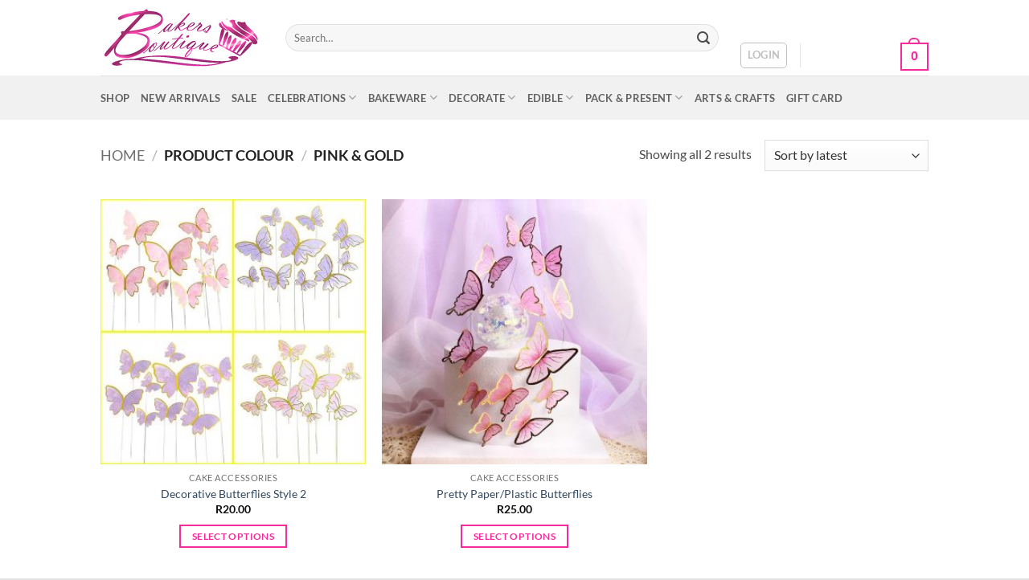

--- FILE ---
content_type: text/html; charset=UTF-8
request_url: https://bakersboutique.co.za/colour/pink-gold/
body_size: 24291
content:
<!DOCTYPE html><html lang="en-US" class="loading-site no-js"><head><script data-no-optimize="1">var litespeed_docref=sessionStorage.getItem("litespeed_docref");litespeed_docref&&(Object.defineProperty(document,"referrer",{get:function(){return litespeed_docref}}),sessionStorage.removeItem("litespeed_docref"));</script> <meta charset="UTF-8" /><link rel="profile" href="http://gmpg.org/xfn/11" /><link rel="pingback" href="https://bakersboutique.co.za/xmlrpc.php" /> <script type="litespeed/javascript">(function(html){html.className=html.className.replace(/\bno-js\b/,'js')})(document.documentElement)</script> <title>Pink &amp; Gold &#8211; Bakers Boutique</title><meta name='robots' content='max-image-preview:large' /><meta name="viewport" content="width=device-width, initial-scale=1" /><link rel='dns-prefetch' href='//cdnjs.cloudflare.com' /><link rel='dns-prefetch' href='//fonts.googleapis.com' /><link rel='prefetch' href='https://bakersboutique.co.za/wp-content/themes/flatsome/assets/js/flatsome.js?ver=e2eddd6c228105dac048' /><link rel='prefetch' href='https://bakersboutique.co.za/wp-content/themes/flatsome/assets/js/chunk.slider.js?ver=3.20.2' /><link rel='prefetch' href='https://bakersboutique.co.za/wp-content/themes/flatsome/assets/js/chunk.popups.js?ver=3.20.2' /><link rel='prefetch' href='https://bakersboutique.co.za/wp-content/themes/flatsome/assets/js/chunk.tooltips.js?ver=3.20.2' /><link rel='prefetch' href='https://bakersboutique.co.za/wp-content/themes/flatsome/assets/js/woocommerce.js?ver=1c9be63d628ff7c3ff4c' /><link rel="alternate" type="application/rss+xml" title="Bakers Boutique &raquo; Feed" href="https://bakersboutique.co.za/feed/" /><link rel="alternate" type="application/rss+xml" title="Bakers Boutique &raquo; Comments Feed" href="https://bakersboutique.co.za/comments/feed/" /><link rel="alternate" type="application/rss+xml" title="Bakers Boutique &raquo; Pink &amp; Gold Colour Feed" href="https://bakersboutique.co.za/colour/pink-gold/feed/" /><style id='wp-img-auto-sizes-contain-inline-css' type='text/css'>img:is([sizes=auto i],[sizes^="auto," i]){contain-intrinsic-size:3000px 1500px}
/*# sourceURL=wp-img-auto-sizes-contain-inline-css */</style><link data-optimized="2" rel="stylesheet" href="https://bakersboutique.co.za/wp-content/litespeed/css/bb8d779e2c2d8d6fda3d6df04d754d5c.css?ver=cbc4d" /><style id='woocommerce-inline-inline-css' type='text/css'>.woocommerce form .form-row .required { visibility: visible; }
/*# sourceURL=woocommerce-inline-inline-css */</style><style id='flatsome-main-inline-css' type='text/css'>@font-face {
				font-family: "fl-icons";
				font-display: block;
				src: url(https://bakersboutique.co.za/wp-content/themes/flatsome/assets/css/icons/fl-icons.eot?v=3.20.2);
				src:
					url(https://bakersboutique.co.za/wp-content/themes/flatsome/assets/css/icons/fl-icons.eot#iefix?v=3.20.2) format("embedded-opentype"),
					url(https://bakersboutique.co.za/wp-content/themes/flatsome/assets/css/icons/fl-icons.woff2?v=3.20.2) format("woff2"),
					url(https://bakersboutique.co.za/wp-content/themes/flatsome/assets/css/icons/fl-icons.ttf?v=3.20.2) format("truetype"),
					url(https://bakersboutique.co.za/wp-content/themes/flatsome/assets/css/icons/fl-icons.woff?v=3.20.2) format("woff"),
					url(https://bakersboutique.co.za/wp-content/themes/flatsome/assets/css/icons/fl-icons.svg?v=3.20.2#fl-icons) format("svg");
			}
/*# sourceURL=flatsome-main-inline-css */</style> <script type="litespeed/javascript" data-src="https://bakersboutique.co.za/wp-includes/js/jquery/jquery.min.js?ver=3.7.1" id="jquery-core-js"></script> <script id="wc-add-to-cart-js-extra" type="litespeed/javascript">var wc_add_to_cart_params={"ajax_url":"/wp-admin/admin-ajax.php","wc_ajax_url":"/?wc-ajax=%%endpoint%%","i18n_view_cart":"View cart","cart_url":"https://bakersboutique.co.za/cart/","is_cart":"","cart_redirect_after_add":"no"}</script> <link rel="https://api.w.org/" href="https://bakersboutique.co.za/wp-json/" /><link rel="EditURI" type="application/rsd+xml" title="RSD" href="https://bakersboutique.co.za/xmlrpc.php?rsd" /><meta name="generator" content="WordPress 6.9" /><meta name="generator" content="WooCommerce 10.3.5" />
 <script type="litespeed/javascript" data-src="https://www.googletagmanager.com/gtag/js?id=G-CHEC68018P"></script> <script type="litespeed/javascript">window.dataLayer=window.dataLayer||[];function gtag(){dataLayer.push(arguments)}
gtag('js',new Date());gtag('config','G-CHEC68018P')</script> <noscript><style>.woocommerce-product-gallery{ opacity: 1 !important; }</style></noscript><link rel="icon" href="https://bakersboutique.co.za/wp-content/uploads/2021/11/icon-5002-100x100.png" sizes="32x32" /><link rel="icon" href="https://bakersboutique.co.za/wp-content/uploads/2021/11/icon-5002-280x280.png" sizes="192x192" /><link rel="apple-touch-icon" href="https://bakersboutique.co.za/wp-content/uploads/2021/11/icon-5002-280x280.png" /><meta name="msapplication-TileImage" content="https://bakersboutique.co.za/wp-content/uploads/2021/11/icon-5002-280x280.png" /><style id="custom-css" type="text/css">:root {--primary-color: #f62c9b;--fs-color-primary: #f62c9b;--fs-color-secondary: #f62c9b;--fs-color-success: #8e08c3;--fs-color-alert: #b20000;--fs-color-base: #4a4a4a;--fs-experimental-link-color: #334862;--fs-experimental-link-color-hover: #111;}.tooltipster-base {--tooltip-color: #fff;--tooltip-bg-color: #000;}.off-canvas-right .mfp-content, .off-canvas-left .mfp-content {--drawer-width: 300px;}.off-canvas .mfp-content.off-canvas-cart {--drawer-width: 360px;}html{background-color:#E2E2E2!important;}.container-width, .full-width .ubermenu-nav, .container, .row{max-width: 1060px}.row.row-collapse{max-width: 1030px}.row.row-small{max-width: 1052.5px}.row.row-large{max-width: 1090px}.header-main{height: 94px}#logo img{max-height: 94px}#logo{width:200px;}.header-bottom{min-height: 55px}.header-top{min-height: 32px}.transparent .header-main{height: 90px}.transparent #logo img{max-height: 90px}.has-transparent + .page-title:first-of-type,.has-transparent + #main > .page-title,.has-transparent + #main > div > .page-title,.has-transparent + #main .page-header-wrapper:first-of-type .page-title{padding-top: 140px;}.transparent .header-wrapper{background-color: #c62f7d!important;}.transparent .top-divider{display: none;}.header.show-on-scroll,.stuck .header-main{height:70px!important}.stuck #logo img{max-height: 70px!important}.search-form{ width: 96%;}.header-bg-color {background-color: #ffffff}.header-bottom {background-color: #f1f1f1}.top-bar-nav > li > a{line-height: 100px }.header-main .nav > li > a{line-height: 118px }@media (max-width: 549px) {.header-main{height: 70px}#logo img{max-height: 70px}}.header-top{background-color:#e222a5!important;}body{font-family: Lato, sans-serif;}body {font-weight: 400;font-style: normal;}.nav > li > a {font-family: Lato, sans-serif;}.mobile-sidebar-levels-2 .nav > li > ul > li > a {font-family: Lato, sans-serif;}.nav > li > a,.mobile-sidebar-levels-2 .nav > li > ul > li > a {font-weight: 700;font-style: normal;}h1,h2,h3,h4,h5,h6,.heading-font, .off-canvas-center .nav-sidebar.nav-vertical > li > a{font-family: Lato, sans-serif;}h1,h2,h3,h4,h5,h6,.heading-font,.banner h1,.banner h2 {font-weight: 700;font-style: normal;}.alt-font{font-family: "Dancing Script", sans-serif;}.alt-font {font-weight: 400!important;font-style: normal!important;}.header:not(.transparent) .header-nav-main.nav > li > a {color: #ffffff;}.has-equal-box-heights .box-image {padding-top: 100%;}@media screen and (min-width: 550px){.products .box-vertical .box-image{min-width: 300px!important;width: 300px!important;}}.nav-vertical-fly-out > li + li {border-top-width: 1px; border-top-style: solid;}.label-new.menu-item > a:after{content:"New";}.label-hot.menu-item > a:after{content:"Hot";}.label-sale.menu-item > a:after{content:"Sale";}.label-popular.menu-item > a:after{content:"Popular";}</style><style id="kirki-inline-styles">/* latin-ext */
@font-face {
  font-family: 'Lato';
  font-style: normal;
  font-weight: 400;
  font-display: swap;
  src: url(https://bakersboutique.co.za/wp-content/fonts/lato/S6uyw4BMUTPHjxAwXjeu.woff2) format('woff2');
  unicode-range: U+0100-02BA, U+02BD-02C5, U+02C7-02CC, U+02CE-02D7, U+02DD-02FF, U+0304, U+0308, U+0329, U+1D00-1DBF, U+1E00-1E9F, U+1EF2-1EFF, U+2020, U+20A0-20AB, U+20AD-20C0, U+2113, U+2C60-2C7F, U+A720-A7FF;
}
/* latin */
@font-face {
  font-family: 'Lato';
  font-style: normal;
  font-weight: 400;
  font-display: swap;
  src: url(https://bakersboutique.co.za/wp-content/fonts/lato/S6uyw4BMUTPHjx4wXg.woff2) format('woff2');
  unicode-range: U+0000-00FF, U+0131, U+0152-0153, U+02BB-02BC, U+02C6, U+02DA, U+02DC, U+0304, U+0308, U+0329, U+2000-206F, U+20AC, U+2122, U+2191, U+2193, U+2212, U+2215, U+FEFF, U+FFFD;
}
/* latin-ext */
@font-face {
  font-family: 'Lato';
  font-style: normal;
  font-weight: 700;
  font-display: swap;
  src: url(https://bakersboutique.co.za/wp-content/fonts/lato/S6u9w4BMUTPHh6UVSwaPGR_p.woff2) format('woff2');
  unicode-range: U+0100-02BA, U+02BD-02C5, U+02C7-02CC, U+02CE-02D7, U+02DD-02FF, U+0304, U+0308, U+0329, U+1D00-1DBF, U+1E00-1E9F, U+1EF2-1EFF, U+2020, U+20A0-20AB, U+20AD-20C0, U+2113, U+2C60-2C7F, U+A720-A7FF;
}
/* latin */
@font-face {
  font-family: 'Lato';
  font-style: normal;
  font-weight: 700;
  font-display: swap;
  src: url(https://bakersboutique.co.za/wp-content/fonts/lato/S6u9w4BMUTPHh6UVSwiPGQ.woff2) format('woff2');
  unicode-range: U+0000-00FF, U+0131, U+0152-0153, U+02BB-02BC, U+02C6, U+02DA, U+02DC, U+0304, U+0308, U+0329, U+2000-206F, U+20AC, U+2122, U+2191, U+2193, U+2212, U+2215, U+FEFF, U+FFFD;
}/* vietnamese */
@font-face {
  font-family: 'Dancing Script';
  font-style: normal;
  font-weight: 400;
  font-display: swap;
  src: url(https://bakersboutique.co.za/wp-content/fonts/dancing-script/If2cXTr6YS-zF4S-kcSWSVi_sxjsohD9F50Ruu7BMSo3Rep8ltA.woff2) format('woff2');
  unicode-range: U+0102-0103, U+0110-0111, U+0128-0129, U+0168-0169, U+01A0-01A1, U+01AF-01B0, U+0300-0301, U+0303-0304, U+0308-0309, U+0323, U+0329, U+1EA0-1EF9, U+20AB;
}
/* latin-ext */
@font-face {
  font-family: 'Dancing Script';
  font-style: normal;
  font-weight: 400;
  font-display: swap;
  src: url(https://bakersboutique.co.za/wp-content/fonts/dancing-script/If2cXTr6YS-zF4S-kcSWSVi_sxjsohD9F50Ruu7BMSo3ROp8ltA.woff2) format('woff2');
  unicode-range: U+0100-02BA, U+02BD-02C5, U+02C7-02CC, U+02CE-02D7, U+02DD-02FF, U+0304, U+0308, U+0329, U+1D00-1DBF, U+1E00-1E9F, U+1EF2-1EFF, U+2020, U+20A0-20AB, U+20AD-20C0, U+2113, U+2C60-2C7F, U+A720-A7FF;
}
/* latin */
@font-face {
  font-family: 'Dancing Script';
  font-style: normal;
  font-weight: 400;
  font-display: swap;
  src: url(https://bakersboutique.co.za/wp-content/fonts/dancing-script/If2cXTr6YS-zF4S-kcSWSVi_sxjsohD9F50Ruu7BMSo3Sup8.woff2) format('woff2');
  unicode-range: U+0000-00FF, U+0131, U+0152-0153, U+02BB-02BC, U+02C6, U+02DA, U+02DC, U+0304, U+0308, U+0329, U+2000-206F, U+20AC, U+2122, U+2191, U+2193, U+2212, U+2215, U+FEFF, U+FFFD;
}</style><style id='global-styles-inline-css' type='text/css'>:root{--wp--preset--aspect-ratio--square: 1;--wp--preset--aspect-ratio--4-3: 4/3;--wp--preset--aspect-ratio--3-4: 3/4;--wp--preset--aspect-ratio--3-2: 3/2;--wp--preset--aspect-ratio--2-3: 2/3;--wp--preset--aspect-ratio--16-9: 16/9;--wp--preset--aspect-ratio--9-16: 9/16;--wp--preset--color--black: #000000;--wp--preset--color--cyan-bluish-gray: #abb8c3;--wp--preset--color--white: #ffffff;--wp--preset--color--pale-pink: #f78da7;--wp--preset--color--vivid-red: #cf2e2e;--wp--preset--color--luminous-vivid-orange: #ff6900;--wp--preset--color--luminous-vivid-amber: #fcb900;--wp--preset--color--light-green-cyan: #7bdcb5;--wp--preset--color--vivid-green-cyan: #00d084;--wp--preset--color--pale-cyan-blue: #8ed1fc;--wp--preset--color--vivid-cyan-blue: #0693e3;--wp--preset--color--vivid-purple: #9b51e0;--wp--preset--color--primary: #f62c9b;--wp--preset--color--secondary: #f62c9b;--wp--preset--color--success: #8e08c3;--wp--preset--color--alert: #b20000;--wp--preset--gradient--vivid-cyan-blue-to-vivid-purple: linear-gradient(135deg,rgb(6,147,227) 0%,rgb(155,81,224) 100%);--wp--preset--gradient--light-green-cyan-to-vivid-green-cyan: linear-gradient(135deg,rgb(122,220,180) 0%,rgb(0,208,130) 100%);--wp--preset--gradient--luminous-vivid-amber-to-luminous-vivid-orange: linear-gradient(135deg,rgb(252,185,0) 0%,rgb(255,105,0) 100%);--wp--preset--gradient--luminous-vivid-orange-to-vivid-red: linear-gradient(135deg,rgb(255,105,0) 0%,rgb(207,46,46) 100%);--wp--preset--gradient--very-light-gray-to-cyan-bluish-gray: linear-gradient(135deg,rgb(238,238,238) 0%,rgb(169,184,195) 100%);--wp--preset--gradient--cool-to-warm-spectrum: linear-gradient(135deg,rgb(74,234,220) 0%,rgb(151,120,209) 20%,rgb(207,42,186) 40%,rgb(238,44,130) 60%,rgb(251,105,98) 80%,rgb(254,248,76) 100%);--wp--preset--gradient--blush-light-purple: linear-gradient(135deg,rgb(255,206,236) 0%,rgb(152,150,240) 100%);--wp--preset--gradient--blush-bordeaux: linear-gradient(135deg,rgb(254,205,165) 0%,rgb(254,45,45) 50%,rgb(107,0,62) 100%);--wp--preset--gradient--luminous-dusk: linear-gradient(135deg,rgb(255,203,112) 0%,rgb(199,81,192) 50%,rgb(65,88,208) 100%);--wp--preset--gradient--pale-ocean: linear-gradient(135deg,rgb(255,245,203) 0%,rgb(182,227,212) 50%,rgb(51,167,181) 100%);--wp--preset--gradient--electric-grass: linear-gradient(135deg,rgb(202,248,128) 0%,rgb(113,206,126) 100%);--wp--preset--gradient--midnight: linear-gradient(135deg,rgb(2,3,129) 0%,rgb(40,116,252) 100%);--wp--preset--font-size--small: 13px;--wp--preset--font-size--medium: 20px;--wp--preset--font-size--large: 36px;--wp--preset--font-size--x-large: 42px;--wp--preset--spacing--20: 0.44rem;--wp--preset--spacing--30: 0.67rem;--wp--preset--spacing--40: 1rem;--wp--preset--spacing--50: 1.5rem;--wp--preset--spacing--60: 2.25rem;--wp--preset--spacing--70: 3.38rem;--wp--preset--spacing--80: 5.06rem;--wp--preset--shadow--natural: 6px 6px 9px rgba(0, 0, 0, 0.2);--wp--preset--shadow--deep: 12px 12px 50px rgba(0, 0, 0, 0.4);--wp--preset--shadow--sharp: 6px 6px 0px rgba(0, 0, 0, 0.2);--wp--preset--shadow--outlined: 6px 6px 0px -3px rgb(255, 255, 255), 6px 6px rgb(0, 0, 0);--wp--preset--shadow--crisp: 6px 6px 0px rgb(0, 0, 0);}:where(body) { margin: 0; }.wp-site-blocks > .alignleft { float: left; margin-right: 2em; }.wp-site-blocks > .alignright { float: right; margin-left: 2em; }.wp-site-blocks > .aligncenter { justify-content: center; margin-left: auto; margin-right: auto; }:where(.is-layout-flex){gap: 0.5em;}:where(.is-layout-grid){gap: 0.5em;}.is-layout-flow > .alignleft{float: left;margin-inline-start: 0;margin-inline-end: 2em;}.is-layout-flow > .alignright{float: right;margin-inline-start: 2em;margin-inline-end: 0;}.is-layout-flow > .aligncenter{margin-left: auto !important;margin-right: auto !important;}.is-layout-constrained > .alignleft{float: left;margin-inline-start: 0;margin-inline-end: 2em;}.is-layout-constrained > .alignright{float: right;margin-inline-start: 2em;margin-inline-end: 0;}.is-layout-constrained > .aligncenter{margin-left: auto !important;margin-right: auto !important;}.is-layout-constrained > :where(:not(.alignleft):not(.alignright):not(.alignfull)){margin-left: auto !important;margin-right: auto !important;}body .is-layout-flex{display: flex;}.is-layout-flex{flex-wrap: wrap;align-items: center;}.is-layout-flex > :is(*, div){margin: 0;}body .is-layout-grid{display: grid;}.is-layout-grid > :is(*, div){margin: 0;}body{padding-top: 0px;padding-right: 0px;padding-bottom: 0px;padding-left: 0px;}a:where(:not(.wp-element-button)){text-decoration: none;}:root :where(.wp-element-button, .wp-block-button__link){background-color: #32373c;border-width: 0;color: #fff;font-family: inherit;font-size: inherit;font-style: inherit;font-weight: inherit;letter-spacing: inherit;line-height: inherit;padding-top: calc(0.667em + 2px);padding-right: calc(1.333em + 2px);padding-bottom: calc(0.667em + 2px);padding-left: calc(1.333em + 2px);text-decoration: none;text-transform: inherit;}.has-black-color{color: var(--wp--preset--color--black) !important;}.has-cyan-bluish-gray-color{color: var(--wp--preset--color--cyan-bluish-gray) !important;}.has-white-color{color: var(--wp--preset--color--white) !important;}.has-pale-pink-color{color: var(--wp--preset--color--pale-pink) !important;}.has-vivid-red-color{color: var(--wp--preset--color--vivid-red) !important;}.has-luminous-vivid-orange-color{color: var(--wp--preset--color--luminous-vivid-orange) !important;}.has-luminous-vivid-amber-color{color: var(--wp--preset--color--luminous-vivid-amber) !important;}.has-light-green-cyan-color{color: var(--wp--preset--color--light-green-cyan) !important;}.has-vivid-green-cyan-color{color: var(--wp--preset--color--vivid-green-cyan) !important;}.has-pale-cyan-blue-color{color: var(--wp--preset--color--pale-cyan-blue) !important;}.has-vivid-cyan-blue-color{color: var(--wp--preset--color--vivid-cyan-blue) !important;}.has-vivid-purple-color{color: var(--wp--preset--color--vivid-purple) !important;}.has-primary-color{color: var(--wp--preset--color--primary) !important;}.has-secondary-color{color: var(--wp--preset--color--secondary) !important;}.has-success-color{color: var(--wp--preset--color--success) !important;}.has-alert-color{color: var(--wp--preset--color--alert) !important;}.has-black-background-color{background-color: var(--wp--preset--color--black) !important;}.has-cyan-bluish-gray-background-color{background-color: var(--wp--preset--color--cyan-bluish-gray) !important;}.has-white-background-color{background-color: var(--wp--preset--color--white) !important;}.has-pale-pink-background-color{background-color: var(--wp--preset--color--pale-pink) !important;}.has-vivid-red-background-color{background-color: var(--wp--preset--color--vivid-red) !important;}.has-luminous-vivid-orange-background-color{background-color: var(--wp--preset--color--luminous-vivid-orange) !important;}.has-luminous-vivid-amber-background-color{background-color: var(--wp--preset--color--luminous-vivid-amber) !important;}.has-light-green-cyan-background-color{background-color: var(--wp--preset--color--light-green-cyan) !important;}.has-vivid-green-cyan-background-color{background-color: var(--wp--preset--color--vivid-green-cyan) !important;}.has-pale-cyan-blue-background-color{background-color: var(--wp--preset--color--pale-cyan-blue) !important;}.has-vivid-cyan-blue-background-color{background-color: var(--wp--preset--color--vivid-cyan-blue) !important;}.has-vivid-purple-background-color{background-color: var(--wp--preset--color--vivid-purple) !important;}.has-primary-background-color{background-color: var(--wp--preset--color--primary) !important;}.has-secondary-background-color{background-color: var(--wp--preset--color--secondary) !important;}.has-success-background-color{background-color: var(--wp--preset--color--success) !important;}.has-alert-background-color{background-color: var(--wp--preset--color--alert) !important;}.has-black-border-color{border-color: var(--wp--preset--color--black) !important;}.has-cyan-bluish-gray-border-color{border-color: var(--wp--preset--color--cyan-bluish-gray) !important;}.has-white-border-color{border-color: var(--wp--preset--color--white) !important;}.has-pale-pink-border-color{border-color: var(--wp--preset--color--pale-pink) !important;}.has-vivid-red-border-color{border-color: var(--wp--preset--color--vivid-red) !important;}.has-luminous-vivid-orange-border-color{border-color: var(--wp--preset--color--luminous-vivid-orange) !important;}.has-luminous-vivid-amber-border-color{border-color: var(--wp--preset--color--luminous-vivid-amber) !important;}.has-light-green-cyan-border-color{border-color: var(--wp--preset--color--light-green-cyan) !important;}.has-vivid-green-cyan-border-color{border-color: var(--wp--preset--color--vivid-green-cyan) !important;}.has-pale-cyan-blue-border-color{border-color: var(--wp--preset--color--pale-cyan-blue) !important;}.has-vivid-cyan-blue-border-color{border-color: var(--wp--preset--color--vivid-cyan-blue) !important;}.has-vivid-purple-border-color{border-color: var(--wp--preset--color--vivid-purple) !important;}.has-primary-border-color{border-color: var(--wp--preset--color--primary) !important;}.has-secondary-border-color{border-color: var(--wp--preset--color--secondary) !important;}.has-success-border-color{border-color: var(--wp--preset--color--success) !important;}.has-alert-border-color{border-color: var(--wp--preset--color--alert) !important;}.has-vivid-cyan-blue-to-vivid-purple-gradient-background{background: var(--wp--preset--gradient--vivid-cyan-blue-to-vivid-purple) !important;}.has-light-green-cyan-to-vivid-green-cyan-gradient-background{background: var(--wp--preset--gradient--light-green-cyan-to-vivid-green-cyan) !important;}.has-luminous-vivid-amber-to-luminous-vivid-orange-gradient-background{background: var(--wp--preset--gradient--luminous-vivid-amber-to-luminous-vivid-orange) !important;}.has-luminous-vivid-orange-to-vivid-red-gradient-background{background: var(--wp--preset--gradient--luminous-vivid-orange-to-vivid-red) !important;}.has-very-light-gray-to-cyan-bluish-gray-gradient-background{background: var(--wp--preset--gradient--very-light-gray-to-cyan-bluish-gray) !important;}.has-cool-to-warm-spectrum-gradient-background{background: var(--wp--preset--gradient--cool-to-warm-spectrum) !important;}.has-blush-light-purple-gradient-background{background: var(--wp--preset--gradient--blush-light-purple) !important;}.has-blush-bordeaux-gradient-background{background: var(--wp--preset--gradient--blush-bordeaux) !important;}.has-luminous-dusk-gradient-background{background: var(--wp--preset--gradient--luminous-dusk) !important;}.has-pale-ocean-gradient-background{background: var(--wp--preset--gradient--pale-ocean) !important;}.has-electric-grass-gradient-background{background: var(--wp--preset--gradient--electric-grass) !important;}.has-midnight-gradient-background{background: var(--wp--preset--gradient--midnight) !important;}.has-small-font-size{font-size: var(--wp--preset--font-size--small) !important;}.has-medium-font-size{font-size: var(--wp--preset--font-size--medium) !important;}.has-large-font-size{font-size: var(--wp--preset--font-size--large) !important;}.has-x-large-font-size{font-size: var(--wp--preset--font-size--x-large) !important;}
/*# sourceURL=global-styles-inline-css */</style></head><body class="archive tax-pa_colour term-pink-gold term-816 wp-theme-flatsome theme-flatsome woocommerce woocommerce-page woocommerce-no-js full-width box-shadow lightbox nav-dropdown-has-arrow nav-dropdown-has-shadow nav-dropdown-has-border"><a class="skip-link screen-reader-text" href="#main">Skip to content</a><div id="wrapper"><header id="header" class="header has-sticky sticky-jump sticky-hide-on-scroll"><div class="header-wrapper"><div id="masthead" class="header-main "><div class="header-inner flex-row container logo-left medium-logo-center" role="navigation"><div id="logo" class="flex-col logo"><a href="https://bakersboutique.co.za/" title="Bakers Boutique - Online Cake Decorating Supply Store" rel="home">
<img width="400" height="154" src="https://bakersboutique.co.za/wp-content/uploads/2021/11/new-bakers-2020-1.jpg" class="header_logo header-logo" alt="Bakers Boutique"/><img  width="400" height="154" src="https://bakersboutique.co.za/wp-content/uploads/2021/11/new-bakers-2020-1.jpg" class="header-logo-dark" alt="Bakers Boutique"/></a></div><div class="flex-col show-for-medium flex-left"><ul class="mobile-nav nav nav-left "><li class="nav-icon has-icon">
<a href="#" class="is-small" data-open="#main-menu" data-pos="left" data-bg="main-menu-overlay" role="button" aria-label="Menu" aria-controls="main-menu" aria-expanded="false" aria-haspopup="dialog" data-flatsome-role-button>
<i class="icon-menu" aria-hidden="true"></i>					</a></li></ul></div><div class="flex-col hide-for-medium flex-left
flex-grow"><ul class="header-nav header-nav-main nav nav-left  nav-size-large nav-uppercase" ><li class="header-search-form search-form html relative has-icon"><div class="header-search-form-wrapper"><div class="searchform-wrapper ux-search-box relative form-flat is-normal"><form role="search" method="get" class="searchform" action="https://bakersboutique.co.za/"><div class="flex-row relative"><div class="flex-col flex-grow">
<label class="screen-reader-text" for="woocommerce-product-search-field-0">Search for:</label>
<input type="search" id="woocommerce-product-search-field-0" class="search-field mb-0" placeholder="Search&hellip;" value="" name="s" />
<input type="hidden" name="post_type" value="product" /></div><div class="flex-col">
<button type="submit" value="Search" class="ux-search-submit submit-button secondary button  icon mb-0" aria-label="Submit">
<i class="icon-search" aria-hidden="true"></i>			</button></div></div><div class="live-search-results text-left z-top"></div></form></div></div></li></ul></div><div class="flex-col hide-for-medium flex-right"><ul class="header-nav header-nav-main nav nav-right  nav-size-large nav-uppercase"><li class="account-item has-icon"><div class="header-button">
<a href="https://bakersboutique.co.za/my-account/" class="nav-top-link nav-top-not-logged-in icon button round is-outline is-small icon button round is-outline is-small" title="Login" role="button" data-open="#login-form-popup" aria-controls="login-form-popup" aria-expanded="false" aria-haspopup="dialog" data-flatsome-role-button>
<span>
Login			</span>
</a></div></li><li class="header-divider"></li><li class="cart-item has-icon has-dropdown"><a href="https://bakersboutique.co.za/cart/" class="header-cart-link nav-top-link is-small" title="Cart" aria-label="View cart" aria-expanded="false" aria-haspopup="true" role="button" data-flatsome-role-button><span class="header-cart-title">
Cart   /      <span class="cart-price"><span class="woocommerce-Price-amount amount"><bdi><span class="woocommerce-Price-currencySymbol">&#82;</span>0.00</bdi></span></span>
</span><span class="cart-icon image-icon">
<strong>0</strong>
</span>
</a><ul class="nav-dropdown nav-dropdown-default"><li class="html widget_shopping_cart"><div class="widget_shopping_cart_content"><div class="ux-mini-cart-empty flex flex-row-col text-center pt pb"><div class="ux-mini-cart-empty-icon">
<svg aria-hidden="true" xmlns="http://www.w3.org/2000/svg" viewBox="0 0 17 19" style="opacity:.1;height:80px;">
<path d="M8.5 0C6.7 0 5.3 1.2 5.3 2.7v2H2.1c-.3 0-.6.3-.7.7L0 18.2c0 .4.2.8.6.8h15.7c.4 0 .7-.3.7-.7v-.1L15.6 5.4c0-.3-.3-.6-.7-.6h-3.2v-2c0-1.6-1.4-2.8-3.2-2.8zM6.7 2.7c0-.8.8-1.4 1.8-1.4s1.8.6 1.8 1.4v2H6.7v-2zm7.5 3.4 1.3 11.5h-14L2.8 6.1h2.5v1.4c0 .4.3.7.7.7.4 0 .7-.3.7-.7V6.1h3.5v1.4c0 .4.3.7.7.7s.7-.3.7-.7V6.1h2.6z" fill-rule="evenodd" clip-rule="evenodd" fill="currentColor"></path>
</svg></div><p class="woocommerce-mini-cart__empty-message empty">No products in the cart.</p><p class="return-to-shop">
<a class="button primary wc-backward" href="https://bakersboutique.co.za/shop/">
Return to shop				</a></p></div></div></li></ul></li></ul></div><div class="flex-col show-for-medium flex-right"><ul class="mobile-nav nav nav-right "><li class="cart-item has-icon"><a href="https://bakersboutique.co.za/cart/" class="header-cart-link nav-top-link is-small off-canvas-toggle" title="Cart" aria-label="View cart" aria-expanded="false" aria-haspopup="dialog" role="button" data-open="#cart-popup" data-class="off-canvas-cart" data-pos="right" aria-controls="cart-popup" data-flatsome-role-button><span class="cart-icon image-icon">
<strong>0</strong>
</span>
</a><div id="cart-popup" class="mfp-hide"><div class="cart-popup-inner inner-padding cart-popup-inner--sticky"><div class="cart-popup-title text-center">
<span class="heading-font uppercase">Cart</span><div class="is-divider"></div></div><div class="widget_shopping_cart"><div class="widget_shopping_cart_content"><div class="ux-mini-cart-empty flex flex-row-col text-center pt pb"><div class="ux-mini-cart-empty-icon">
<svg aria-hidden="true" xmlns="http://www.w3.org/2000/svg" viewBox="0 0 17 19" style="opacity:.1;height:80px;">
<path d="M8.5 0C6.7 0 5.3 1.2 5.3 2.7v2H2.1c-.3 0-.6.3-.7.7L0 18.2c0 .4.2.8.6.8h15.7c.4 0 .7-.3.7-.7v-.1L15.6 5.4c0-.3-.3-.6-.7-.6h-3.2v-2c0-1.6-1.4-2.8-3.2-2.8zM6.7 2.7c0-.8.8-1.4 1.8-1.4s1.8.6 1.8 1.4v2H6.7v-2zm7.5 3.4 1.3 11.5h-14L2.8 6.1h2.5v1.4c0 .4.3.7.7.7.4 0 .7-.3.7-.7V6.1h3.5v1.4c0 .4.3.7.7.7s.7-.3.7-.7V6.1h2.6z" fill-rule="evenodd" clip-rule="evenodd" fill="currentColor"></path>
</svg></div><p class="woocommerce-mini-cart__empty-message empty">No products in the cart.</p><p class="return-to-shop">
<a class="button primary wc-backward" href="https://bakersboutique.co.za/shop/">
Return to shop				</a></p></div></div></div></div></div></li></ul></div></div><div class="container"><div class="top-divider full-width"></div></div></div><div id="wide-nav" class="header-bottom wide-nav hide-for-medium"><div class="flex-row container"><div class="flex-col hide-for-medium flex-left"><ul class="nav header-nav header-bottom-nav nav-left  nav-uppercase"><li id="menu-item-73920" class="menu-item menu-item-type-post_type menu-item-object-page menu-item-73920 menu-item-design-default"><a href="https://bakersboutique.co.za/shop/" class="nav-top-link">Shop</a></li><li id="menu-item-73918" class="menu-item menu-item-type-post_type menu-item-object-page menu-item-73918 menu-item-design-default"><a href="https://bakersboutique.co.za/new-arrivals-2/" class="nav-top-link">New Arrivals</a></li><li id="menu-item-113987" class="menu-item menu-item-type-post_type menu-item-object-page menu-item-113987 menu-item-design-default"><a href="https://bakersboutique.co.za/sale1/" class="nav-top-link">Sale</a></li><li id="menu-item-73969" class="menu-item menu-item-type-taxonomy menu-item-object-product_cat menu-item-has-children menu-item-73969 menu-item-design-default has-dropdown"><a href="https://bakersboutique.co.za/product-category/celebrations/" class="nav-top-link" aria-expanded="false" aria-haspopup="menu">Celebrations<i class="icon-angle-down" aria-hidden="true"></i></a><ul class="sub-menu nav-dropdown nav-dropdown-default"><li id="menu-item-75181" class="menu-item menu-item-type-taxonomy menu-item-object-product_cat menu-item-75181"><a href="https://bakersboutique.co.za/product-category/celebrations/valentines-day-collection/">Valentines Day Collection</a></li><li id="menu-item-75182" class="menu-item menu-item-type-taxonomy menu-item-object-product_cat menu-item-75182"><a href="https://bakersboutique.co.za/product-category/celebrations/easter-collection/">Easter Collection</a></li><li id="menu-item-73975" class="menu-item menu-item-type-taxonomy menu-item-object-product_cat menu-item-73975"><a href="https://bakersboutique.co.za/product-category/celebrations/ramadan-eid-collection/">Ramadan &amp; Eid Collection</a></li><li id="menu-item-73974" class="menu-item menu-item-type-taxonomy menu-item-object-product_cat menu-item-73974"><a href="https://bakersboutique.co.za/product-category/celebrations/mothers-day-collection/">Mothers Day Collection</a></li><li id="menu-item-73972" class="menu-item menu-item-type-taxonomy menu-item-object-product_cat menu-item-73972"><a href="https://bakersboutique.co.za/product-category/celebrations/fathers-day-collection/">Fathers Day Collection</a></li><li id="menu-item-73973" class="menu-item menu-item-type-taxonomy menu-item-object-product_cat menu-item-73973"><a href="https://bakersboutique.co.za/product-category/celebrations/halloween-collection/">Halloween Collection</a></li><li id="menu-item-73971" class="menu-item menu-item-type-taxonomy menu-item-object-product_cat menu-item-73971"><a href="https://bakersboutique.co.za/product-category/celebrations/diwali-collection/">Diwali Collection</a></li><li id="menu-item-73970" class="menu-item menu-item-type-taxonomy menu-item-object-product_cat menu-item-73970"><a href="https://bakersboutique.co.za/product-category/celebrations/christmas-collection/">Christmas Collection</a></li></ul></li><li id="menu-item-73965" class="menu-item menu-item-type-taxonomy menu-item-object-product_cat menu-item-has-children menu-item-73965 menu-item-design-default has-dropdown"><a href="https://bakersboutique.co.za/product-category/bakeware/" class="nav-top-link" aria-expanded="false" aria-haspopup="menu">Bakeware<i class="icon-angle-down" aria-hidden="true"></i></a><ul class="sub-menu nav-dropdown nav-dropdown-default"><li id="menu-item-73966" class="menu-item menu-item-type-taxonomy menu-item-object-product_cat menu-item-73966"><a href="https://bakersboutique.co.za/product-category/bakeware/bakers-tools/">Bakers Tools</a></li><li id="menu-item-73967" class="menu-item menu-item-type-taxonomy menu-item-object-product_cat menu-item-73967"><a href="https://bakersboutique.co.za/product-category/bakeware/baking-pans/">Baking Pans</a></li></ul></li><li id="menu-item-73950" class="menu-item menu-item-type-taxonomy menu-item-object-product_cat menu-item-has-children menu-item-73950 menu-item-design-default has-dropdown"><a href="https://bakersboutique.co.za/product-category/decorate/" class="nav-top-link" aria-expanded="false" aria-haspopup="menu">Decorate<i class="icon-angle-down" aria-hidden="true"></i></a><ul class="sub-menu nav-dropdown nav-dropdown-default"><li id="menu-item-94212" class="menu-item menu-item-type-taxonomy menu-item-object-product_cat menu-item-94212"><a href="https://bakersboutique.co.za/product-category/decorate/cakediskguides/">Cake Disk Guides</a></li><li id="menu-item-73955" class="menu-item menu-item-type-taxonomy menu-item-object-product_cat menu-item-73955"><a href="https://bakersboutique.co.za/product-category/decorate/decorators-tools/">Decorators Tools</a></li><li id="menu-item-75177" class="menu-item menu-item-type-taxonomy menu-item-object-product_cat menu-item-75177"><a href="https://bakersboutique.co.za/product-category/decorate/silicone-moulds/">Silicone Moulds</a></li><li id="menu-item-73952" class="menu-item menu-item-type-taxonomy menu-item-object-product_cat menu-item-73952"><a href="https://bakersboutique.co.za/product-category/decorate/candy-cakesicles/">Candy &amp; Cakesicles</a></li><li id="menu-item-73953" class="menu-item menu-item-type-taxonomy menu-item-object-product_cat menu-item-73953"><a href="https://bakersboutique.co.za/product-category/decorate/chocolate-mousse-moulds/">Chocolate &amp; Mousse Moulds</a></li><li id="menu-item-73951" class="menu-item menu-item-type-taxonomy menu-item-object-product_cat menu-item-73951"><a href="https://bakersboutique.co.za/product-category/decorate/cake-lace/">Cake Lace</a></li><li id="menu-item-73954" class="menu-item menu-item-type-taxonomy menu-item-object-product_cat menu-item-73954"><a href="https://bakersboutique.co.za/product-category/decorate/cutters/">Cutters</a></li><li id="menu-item-73957" class="menu-item menu-item-type-taxonomy menu-item-object-product_cat menu-item-73957"><a href="https://bakersboutique.co.za/product-category/decorate/piping/">Piping</a></li><li id="menu-item-75178" class="menu-item menu-item-type-taxonomy menu-item-object-product_cat menu-item-75178"><a href="https://bakersboutique.co.za/product-category/decorate/stamp-emboss/">Stamp &amp; Emboss</a></li><li id="menu-item-73958" class="menu-item menu-item-type-taxonomy menu-item-object-product_cat menu-item-73958"><a href="https://bakersboutique.co.za/product-category/decorate/scribes/">Scribes</a></li><li id="menu-item-75179" class="menu-item menu-item-type-taxonomy menu-item-object-product_cat menu-item-75179"><a href="https://bakersboutique.co.za/product-category/decorate/stencils/">Stencils</a></li><li id="menu-item-73956" class="menu-item menu-item-type-taxonomy menu-item-object-product_cat menu-item-73956"><a href="https://bakersboutique.co.za/product-category/decorate/onlay-and-impression/">Onlay and Impression</a></li><li id="menu-item-75180" class="menu-item menu-item-type-taxonomy menu-item-object-product_cat menu-item-75180"><a href="https://bakersboutique.co.za/product-category/decorate/the-cake-duchess-favourites/">The Cake Duchess Favourites</a></li></ul></li><li id="menu-item-73959" class="menu-item menu-item-type-taxonomy menu-item-object-product_cat menu-item-has-children menu-item-73959 menu-item-design-default has-dropdown"><a href="https://bakersboutique.co.za/product-category/edible/" class="nav-top-link" aria-expanded="false" aria-haspopup="menu">Edible<i class="icon-angle-down" aria-hidden="true"></i></a><ul class="sub-menu nav-dropdown nav-dropdown-default"><li id="menu-item-73960" class="menu-item menu-item-type-taxonomy menu-item-object-product_cat menu-item-73960"><a href="https://bakersboutique.co.za/product-category/edible/baking-essentials/">Baking Essentials</a></li><li id="menu-item-75596" class="menu-item menu-item-type-taxonomy menu-item-object-product_cat menu-item-75596"><a href="https://bakersboutique.co.za/product-category/edible/sprinkles/">Sprinkles</a></li><li id="menu-item-73961" class="menu-item menu-item-type-taxonomy menu-item-object-product_cat menu-item-73961"><a href="https://bakersboutique.co.za/product-category/edible/edible-paint/">Edible Paint</a></li><li id="menu-item-73962" class="menu-item menu-item-type-taxonomy menu-item-object-product_cat menu-item-73962"><a href="https://bakersboutique.co.za/product-category/edible/flavouring/">Flavouring</a></li><li id="menu-item-73963" class="menu-item menu-item-type-taxonomy menu-item-object-product_cat menu-item-73963"><a href="https://bakersboutique.co.za/product-category/edible/food-colours/">Food Colours</a></li><li id="menu-item-73964" class="menu-item menu-item-type-taxonomy menu-item-object-product_cat menu-item-73964"><a href="https://bakersboutique.co.za/product-category/edible/ready-to-roll-fondant/">Ready to Roll Fondant</a></li></ul></li><li id="menu-item-75471" class="menu-item menu-item-type-taxonomy menu-item-object-product_cat menu-item-has-children menu-item-75471 menu-item-design-default has-dropdown"><a href="https://bakersboutique.co.za/product-category/pack-present/" class="nav-top-link" aria-expanded="false" aria-haspopup="menu">Pack &amp; Present<i class="icon-angle-down" aria-hidden="true"></i></a><ul class="sub-menu nav-dropdown nav-dropdown-default"><li id="menu-item-75597" class="menu-item menu-item-type-taxonomy menu-item-object-product_cat menu-item-75597"><a href="https://bakersboutique.co.za/product-category/pack-present/cake-accessories/">Cake Accessories</a></li><li id="menu-item-75598" class="menu-item menu-item-type-taxonomy menu-item-object-product_cat menu-item-75598"><a href="https://bakersboutique.co.za/product-category/pack-present/dry-blooms/">Dry Blooms</a></li><li id="menu-item-75599" class="menu-item menu-item-type-taxonomy menu-item-object-product_cat menu-item-75599"><a href="https://bakersboutique.co.za/product-category/pack-present/boxespackaging/">Boxes &amp; Packaging</a></li><li id="menu-item-106250" class="menu-item menu-item-type-taxonomy menu-item-object-product_cat menu-item-106250"><a href="https://bakersboutique.co.za/product-category/pack-present/cake-display/">Cake Display</a></li></ul></li><li id="menu-item-75472" class="menu-item menu-item-type-taxonomy menu-item-object-product_cat menu-item-75472 menu-item-design-default"><a href="https://bakersboutique.co.za/product-category/arts-crafts/" class="nav-top-link">Arts &amp; Crafts</a></li><li id="menu-item-75474" class="menu-item menu-item-type-taxonomy menu-item-object-product_cat menu-item-75474 menu-item-design-default"><a href="https://bakersboutique.co.za/product-category/gift-card/" class="nav-top-link">Gift Card</a></li></ul></div><div class="flex-col hide-for-medium flex-right flex-grow"><ul class="nav header-nav header-bottom-nav nav-right  nav-uppercase"></ul></div></div></div><div class="header-bg-container fill"><div class="header-bg-image fill"></div><div class="header-bg-color fill"></div></div></div></header><div class="shop-page-title category-page-title page-title "><div class="page-title-inner flex-row  medium-flex-wrap container"><div class="flex-col flex-grow medium-text-center"><div class="is-large"><nav class="woocommerce-breadcrumb breadcrumbs uppercase" aria-label="Breadcrumb"><a href="https://bakersboutique.co.za">Home</a> <span class="divider">&#47;</span> Product Colour <span class="divider">&#47;</span> Pink &amp; Gold</nav></div></div><div class="flex-col medium-text-center"><p class="woocommerce-result-count hide-for-medium" role="alert" aria-relevant="all" data-is-sorted-by="true">
Showing all 2 results<span class="screen-reader-text">Sorted by latest</span></p><form class="woocommerce-ordering" method="get">
<select
name="orderby"
class="orderby"
aria-label="Shop order"
><option value="popularity" >Sort by popularity</option><option value="rating" >Sort by average rating</option><option value="date"  selected='selected'>Sort by latest</option><option value="price" >Sort by price: low to high</option><option value="price-desc" >Sort by price: high to low</option>
</select>
<input type="hidden" name="paged" value="1" /></form></div></div></div><main id="main" class=""><div class="row category-page-row"><div class="col large-12"><div class="shop-container"><div class="woocommerce-notices-wrapper"></div><div class="products row row-small large-columns-3 medium-columns-3 small-columns-2 has-equal-box-heights equalize-box"><div class="product-small col has-hover product type-product post-77812 status-publish first instock product_cat-cake-accessories has-post-thumbnail taxable shipping-taxable purchasable product-type-variable"><div class="col-inner"><div class="badge-container absolute left top z-1"></div><div class="product-small box "><div class="box-image"><div class="image-fade_in_back">
<a href="https://bakersboutique.co.za/product/decorative-butterflies-style-2/">
<img data-lazyloaded="1" src="[data-uri]" width="300" height="300" data-src="https://bakersboutique.co.za/wp-content/uploads/2022/02/style-2-300x300.jpg" class="attachment-woocommerce_thumbnail size-woocommerce_thumbnail" alt="Decorative Butterflies Style 2" decoding="async" fetchpriority="high" data-srcset="https://bakersboutique.co.za/wp-content/uploads/2022/02/style-2-300x300.jpg 300w, https://bakersboutique.co.za/wp-content/uploads/2022/02/style-2-100x100.jpg 100w, https://bakersboutique.co.za/wp-content/uploads/2022/02/style-2-400x400.jpg 400w, https://bakersboutique.co.za/wp-content/uploads/2022/02/style-2-280x280.jpg 280w, https://bakersboutique.co.za/wp-content/uploads/2022/02/style-2.jpg 600w" data-sizes="(max-width: 300px) 100vw, 300px" />				</a></div><div class="image-tools is-small top right show-on-hover"></div><div class="image-tools is-small hide-for-small bottom left show-on-hover"></div><div class="image-tools grid-tools text-center hide-for-small bottom hover-slide-in show-on-hover">
<a href="#quick-view" class="quick-view" role="button" data-prod="77812" aria-haspopup="dialog" aria-expanded="false" data-flatsome-role-button>Quick View</a></div></div><div class="box-text box-text-products text-center grid-style-2"><div class="title-wrapper"><p class="category uppercase is-smaller no-text-overflow product-cat op-8">
Cake Accessories</p><p class="name product-title woocommerce-loop-product__title"><a href="https://bakersboutique.co.za/product/decorative-butterflies-style-2/" class="woocommerce-LoopProduct-link woocommerce-loop-product__link">Decorative Butterflies Style 2</a></p></div><div class="price-wrapper">
<span class="price"><span class="woocommerce-Price-amount amount"><bdi><span class="woocommerce-Price-currencySymbol">&#82;</span>20.00</bdi></span></span></div><div class="add-to-cart-button"><a href="https://bakersboutique.co.za/product/decorative-butterflies-style-2/" aria-describedby="woocommerce_loop_add_to_cart_link_describedby_77812" data-quantity="1" class="primary is-small mb-0 button product_type_variable add_to_cart_button is-outline" data-product_id="77812" data-product_sku="" aria-label="Select options for &ldquo;Decorative Butterflies Style 2&rdquo;" rel="nofollow">Select options</a></div>	<span id="woocommerce_loop_add_to_cart_link_describedby_77812" class="screen-reader-text">
This product has multiple variants. The options may be chosen on the product page	</span></div></div></div></div><div class="product-small col has-hover product type-product post-74534 status-publish instock product_cat-cake-accessories has-post-thumbnail taxable shipping-taxable purchasable product-type-variable has-default-attributes"><div class="col-inner"><div class="badge-container absolute left top z-1"></div><div class="product-small box "><div class="box-image"><div class="image-fade_in_back">
<a href="https://bakersboutique.co.za/product/pretty-paper-butterflies/">
<img data-lazyloaded="1" src="[data-uri]" width="300" height="300" data-src="https://bakersboutique.co.za/wp-content/uploads/2021/12/butterflies-300x300.jpg" class="attachment-woocommerce_thumbnail size-woocommerce_thumbnail" alt="Pretty Paper/Plastic Butterflies" decoding="async" data-srcset="https://bakersboutique.co.za/wp-content/uploads/2021/12/butterflies-300x300.jpg 300w, https://bakersboutique.co.za/wp-content/uploads/2021/12/butterflies-100x100.jpg 100w, https://bakersboutique.co.za/wp-content/uploads/2021/12/butterflies-400x400.jpg 400w, https://bakersboutique.co.za/wp-content/uploads/2021/12/butterflies-280x280.jpg 280w, https://bakersboutique.co.za/wp-content/uploads/2021/12/butterflies.jpg 600w" data-sizes="(max-width: 300px) 100vw, 300px" /><img data-lazyloaded="1" src="[data-uri]" width="300" height="300" data-src="https://bakersboutique.co.za/wp-content/uploads/2021/12/butterfly2-300x300.jpg" class="show-on-hover absolute fill hide-for-small back-image" alt="Alternative view of Pretty Paper/Plastic Butterflies" aria-hidden="true" decoding="async" data-srcset="https://bakersboutique.co.za/wp-content/uploads/2021/12/butterfly2-300x300.jpg 300w, https://bakersboutique.co.za/wp-content/uploads/2021/12/butterfly2-100x100.jpg 100w, https://bakersboutique.co.za/wp-content/uploads/2021/12/butterfly2-400x400.jpg 400w, https://bakersboutique.co.za/wp-content/uploads/2021/12/butterfly2-280x280.jpg 280w, https://bakersboutique.co.za/wp-content/uploads/2021/12/butterfly2.jpg 600w" data-sizes="(max-width: 300px) 100vw, 300px" />				</a></div><div class="image-tools is-small top right show-on-hover"></div><div class="image-tools is-small hide-for-small bottom left show-on-hover"></div><div class="image-tools grid-tools text-center hide-for-small bottom hover-slide-in show-on-hover">
<a href="#quick-view" class="quick-view" role="button" data-prod="74534" aria-haspopup="dialog" aria-expanded="false" data-flatsome-role-button>Quick View</a></div></div><div class="box-text box-text-products text-center grid-style-2"><div class="title-wrapper"><p class="category uppercase is-smaller no-text-overflow product-cat op-8">
Cake Accessories</p><p class="name product-title woocommerce-loop-product__title"><a href="https://bakersboutique.co.za/product/pretty-paper-butterflies/" class="woocommerce-LoopProduct-link woocommerce-loop-product__link">Pretty Paper/Plastic Butterflies</a></p></div><div class="price-wrapper">
<span class="price"><span class="woocommerce-Price-amount amount"><bdi><span class="woocommerce-Price-currencySymbol">&#82;</span>25.00</bdi></span></span></div><div class="add-to-cart-button"><a href="https://bakersboutique.co.za/product/pretty-paper-butterflies/" aria-describedby="woocommerce_loop_add_to_cart_link_describedby_74534" data-quantity="1" class="primary is-small mb-0 button product_type_variable add_to_cart_button is-outline" data-product_id="74534" data-product_sku="" aria-label="Select options for &ldquo;Pretty Paper/Plastic Butterflies&rdquo;" rel="nofollow">Select options</a></div>	<span id="woocommerce_loop_add_to_cart_link_describedby_74534" class="screen-reader-text">
This product has multiple variants. The options may be chosen on the product page	</span></div></div></div></div></div></div></div></div></main><footer id="footer" class="footer-wrapper"><section class="section dark" id="section_1778889961"><div class="section-bg fill" ></div><div class="section-content relative"><div class="banner has-hover" id="banner-1899740201"><div class="banner-inner fill"><div class="banner-bg fill" ><div class="overlay"></div></div><div class="banner-layers container"><div class="fill banner-link"></div><div id="text-box-1613825662" class="text-box banner-layer x50 md-x50 lg-x50 y50 md-y50 lg-y50 res-text"><div class="text-box-content text dark"><div class="text-inner text-center"></div></div><style>#text-box-1613825662 {
  width: 60%;
}
#text-box-1613825662 .text-box-content {
  font-size: 100%;
}
@media (min-width:550px) {
  #text-box-1613825662 {
    width: 60%;
  }
}</style></div></div></div><style>#banner-1899740201 {
  padding-top: 0px;
  background-color: rgb(255,255,255);
}
#banner-1899740201 .overlay {
  background-color: rgba(0, 0, 0, 0.07);
}</style></div><div id="gap-195590141" class="gap-element clearfix" style="display:block; height:auto;"><style>#gap-195590141 {
  padding-top: 30px;
}</style></div><div class="row"  id="row-818271434"><div id="col-1270142174" class="col medium-12 small-12 large-4"  ><div class="col-inner"  ><div class="img has-hover x md-x lg-x y md-y lg-y" id="image_954896439"><div class="img-inner dark" >
<img data-lazyloaded="1" src="[data-uri]" width="400" height="154" data-src="https://bakersboutique.co.za/wp-content/uploads/2021/11/new-bakers-2020.jpg" class="attachment-large size-large" alt="" decoding="async" /></div><style>#image_954896439 {
  width: 60%;
}
@media (min-width:550px) {
  #image_954896439 {
    width: 30%;
  }
}
@media (min-width:850px) {
  #image_954896439 {
    width: 60%;
  }
}</style></div><div id="gap-450380822" class="gap-element clearfix" style="display:block; height:auto;"><style>#gap-450380822 {
  padding-top: 10px;
}</style></div><a href="tel:+27826888280" class="button primary is-link is-small show-for-small" >
<i class="icon-phone" aria-hidden="true"></i>	<span>Call us</span>
</a><a href="https://api.whatsapp.com/send?phone=27630997874" class="button primary is-link is-small" >
<i class="icon-phone" aria-hidden="true"></i>	<span>Whatapp us</span>
</a><a href="mailto:info@bakersb.co.za" class="button primary is-link is-small" >
<i class="icon-envelop" aria-hidden="true"></i>	<span>E-mail</span>
</a></div></div><div id="col-233435389" class="col medium-12 small-12 large-8"  ><div class="col-inner"  ><div class="row row-small"  id="row-275446461"><div id="col-1286390027" class="col medium-4 small-12 large-4"  ><div class="col-inner"  ><div id="text-3568368262" class="text"><h4>My account</h4><ul><li class="bullet-arrow"><span style="font-size: 90%;"><a href="#">My orders</a></span></li><li class="bullet-arrow"><span style="font-size: 90%;"><a href="#">My returns</a></span></li><li class="bullet-arrow"><span style="font-size: 90%;"><a href="#">My information</a></span></li><li class="bullet-arrow"><span style="font-size: 90%;"><a href="#">My email preferences</a></span></li></ul><style>#text-3568368262 {
  color: rgb(0,0,0);
}
#text-3568368262 > * {
  color: rgb(0,0,0);
}</style></div></div></div><div id="col-1241142550" class="col medium-4 small-12 large-4"  ><div class="col-inner"  ><div id="text-2355156085" class="text"><h4>Customer service</h4><ul><li class="bullet-arrow"><span style="font-size: 90%;"><a href="#">Payments</a></span></li><li class="bullet-arrow"><span style="font-size: 90%;"><a href="https://bakersboutique.co.za/refund_returns-2/">Shipping &amp; delivery</a></span></li><li class="bullet-arrow"><span style="font-size: 90%;"><a href="#">Returns</a></span></li><li class="bullet-arrow"><span style="font-size: 90%;"><a href="#">Support</a></span></li></ul><style>#text-2355156085 {
  color: rgb(0,0,0);
}
#text-2355156085 > * {
  color: rgb(0,0,0);
}</style></div></div></div><div id="col-1620104311" class="col medium-4 small-12 large-4"  ><div class="col-inner"  ><div id="text-2233028187" class="text"><h4>Contact</h4><ul><li class="bullet-arrow"><span style="font-size: 90%;"><a href="https://bakersboutique.co.za/about/">About us</a></span></li><li class="bullet-arrow"><span style="font-size: 90%;"><a href="#">Services</a></span></li><li class="bullet-arrow"><span style="font-size: 90%;"><a href="#">Blog</a></span></li><li class="bullet-arrow"><span style="font-size: 90%;"><a href="https://bakersboutique.co.za/contact/">Contact</a></span></li></ul><style>#text-2233028187 {
  color: rgb(0,0,0);
}
#text-2233028187 > * {
  color: rgb(0,0,0);
}</style></div></div></div></div></div></div></div><div class="row"  id="row-1724660563"><div id="col-2142140000" class="col small-12 large-12"  ><div class="col-inner"  ><div class="is-divider divider clearfix" style="max-width:100%;height:2px;background-color:rgb(255, 255, 255);"></div></div><style>#col-2142140000 > .col-inner {
  margin: -30px 0px -30px 0px;
}</style></div></div><div class="row hide-for-small"  id="row-1430324473"><div id="col-1191173858" class="col medium-4 small-12 large-4"  ><div class="col-inner text-left"  ><div id="text-3746666679" class="text"><p>© 2026 Bakers Boutique</p><style>#text-3746666679 {
  color: rgb(0,0,0);
}
#text-3746666679 > * {
  color: rgb(0,0,0);
}</style></div></div></div><div id="col-1373492476" class="col medium-4 small-12 large-4"  ><div class="col-inner"  ><div class="social-icons follow-icons" ><a href="http://www.facebook.com/BakersBoutiqueStore" target="_blank" data-label="Facebook" class="icon button circle is-outline tooltip facebook" title="Follow on Facebook" aria-label="Follow on Facebook" rel="noopener nofollow"><i class="icon-facebook" aria-hidden="true"></i></a><a href="http://www.instagram.com/bakersboutiquestore" target="_blank" data-label="Instagram" class="icon button circle is-outline tooltip instagram" title="Follow on Instagram" aria-label="Follow on Instagram" rel="noopener nofollow"><i class="icon-instagram" aria-hidden="true"></i></a><a href="http://www.tiktok.com/bakersboutiquestore" target="_blank" data-label="TikTok" class="icon button circle is-outline tooltip tiktok" title="Follow on TikTok" aria-label="Follow on TikTok" rel="noopener nofollow"><i class="icon-tiktok" aria-hidden="true"></i></a><a href="mailto:info@bakersb.co.za" data-label="E-mail" target="_blank" class="icon button circle is-outline tooltip email" title="Send us an email" aria-label="Send us an email" rel="nofollow noopener"><i class="icon-envelop" aria-hidden="true"></i></a><a href="tel:+27826888280" data-label="Phone" target="_blank" class="icon button circle is-outline tooltip phone" title="Call us" aria-label="Call us" rel="nofollow noopener"><i class="icon-phone" aria-hidden="true"></i></a></div><div class="social-icons follow-icons full-width text-center" ><a href="https://www.facebook.com/BakersBoutiqueStore/" target="_blank" data-label="Facebook" class="icon primary button circle tooltip facebook" title="Follow on Facebook" aria-label="Follow on Facebook" rel="noopener nofollow"><i class="icon-facebook" aria-hidden="true"></i></a><a href="https://www.instagram.com/bakersboutiquestore/" target="_blank" data-label="Instagram" class="icon primary button circle tooltip instagram" title="Follow on Instagram" aria-label="Follow on Instagram" rel="noopener nofollow"><i class="icon-instagram" aria-hidden="true"></i></a><a href="https://www.tiktok.com/@bakersboutiquestore" target="_blank" data-label="TikTok" class="icon primary button circle tooltip tiktok" title="Follow on TikTok" aria-label="Follow on TikTok" rel="noopener nofollow"><i class="icon-tiktok" aria-hidden="true"></i></a><a href="mailto:info@bakersb.co.za" data-label="E-mail" target="_blank" class="icon primary button circle tooltip email" title="Send us an email" aria-label="Send us an email" rel="nofollow noopener"><i class="icon-envelop" aria-hidden="true"></i></a><a href="tel:+27630997874" data-label="Phone" target="_blank" class="icon primary button circle tooltip phone" title="Call us" aria-label="Call us" rel="nofollow noopener"><i class="icon-phone" aria-hidden="true"></i></a></div></div></div><div id="col-2133803211" class="col medium-4 small-12 large-4"  ><div class="col-inner text-right"  ><a class="button primary is-link is-small" >
<span>Terms</span>
</a><a class="button primary is-link is-small" >
<span>Privacy</span>
</a><a class="button primary is-link is-small" >
<span>Cookies</span>
</a></div></div></div><div class="row show-for-small"  id="row-933847728"><div id="col-265554701" class="col small-12 large-12"  ><div class="col-inner text-center"  ><div class="social-icons follow-icons full-width text-center" ><a href="#" target="_blank" data-label="Facebook" class="icon plain tooltip facebook" title="Follow on Facebook" aria-label="Follow on Facebook" rel="noopener nofollow"><i class="icon-facebook" aria-hidden="true"></i></a><a href="#" target="_blank" data-label="Instagram" class="icon plain tooltip instagram" title="Follow on Instagram" aria-label="Follow on Instagram" rel="noopener nofollow"><i class="icon-instagram" aria-hidden="true"></i></a><a href="#" data-label="Twitter" target="_blank" class="icon plain tooltip twitter" title="Follow on Twitter" aria-label="Follow on Twitter" rel="noopener nofollow"><i class="icon-twitter" aria-hidden="true"></i></a><a href="#" data-label="LinkedIn" target="_blank" class="icon plain tooltip linkedin" title="Follow on LinkedIn" aria-label="Follow on LinkedIn" rel="noopener nofollow"><i class="icon-linkedin" aria-hidden="true"></i></a></div><div id="gap-1279313355" class="gap-element clearfix" style="display:block; height:auto;"><style>#gap-1279313355 {
  padding-top: 10px;
}</style></div><p>©<br />
2026 UX Themes</p>
<a class="button white is-link is-small" >
<span>Terms</span>
</a><a class="button white is-link is-small" >
<span>Privacy</span>
</a><a class="button white is-link is-small" >
<span>Cookies</span>
</a></div></div></div></div><style>#section_1778889961 {
  padding-top: 30px;
  padding-bottom: 30px;
  background-color: rgb(255,255,255);
}
@media (min-width:550px) {
  #section_1778889961 {
    padding-top: 60px;
    padding-bottom: 60px;
  }
}</style></section><div class="absolute-footer dark medium-text-center text-center"><div class="container clearfix"><div class="footer-primary pull-left"><div class="copyright-footer">
Copyright 2026 &copy; <strong>Flatsome Theme</strong></div></div></div></div>
<button type="button" id="top-link" class="back-to-top button icon invert plain fixed bottom z-1 is-outline circle hide-for-medium" aria-label="Go to top"><i class="icon-angle-up" aria-hidden="true"></i></button></footer></div><div id="main-menu" class="mobile-sidebar no-scrollbar mfp-hide"><div class="sidebar-menu no-scrollbar "><ul class="nav nav-sidebar nav-vertical nav-uppercase" data-tab="1"><li class="header-search-form search-form html relative has-icon"><div class="header-search-form-wrapper"><div class="searchform-wrapper ux-search-box relative form-flat is-normal"><form role="search" method="get" class="searchform" action="https://bakersboutique.co.za/"><div class="flex-row relative"><div class="flex-col flex-grow">
<label class="screen-reader-text" for="woocommerce-product-search-field-1">Search for:</label>
<input type="search" id="woocommerce-product-search-field-1" class="search-field mb-0" placeholder="Search&hellip;" value="" name="s" />
<input type="hidden" name="post_type" value="product" /></div><div class="flex-col">
<button type="submit" value="Search" class="ux-search-submit submit-button secondary button  icon mb-0" aria-label="Submit">
<i class="icon-search" aria-hidden="true"></i>			</button></div></div><div class="live-search-results text-left z-top"></div></form></div></div></li><li class="menu-item menu-item-type-post_type menu-item-object-page menu-item-73920"><a href="https://bakersboutique.co.za/shop/">Shop</a></li><li class="menu-item menu-item-type-post_type menu-item-object-page menu-item-73918"><a href="https://bakersboutique.co.za/new-arrivals-2/">New Arrivals</a></li><li class="menu-item menu-item-type-post_type menu-item-object-page menu-item-113987"><a href="https://bakersboutique.co.za/sale1/">Sale</a></li><li class="menu-item menu-item-type-taxonomy menu-item-object-product_cat menu-item-has-children menu-item-73969"><a href="https://bakersboutique.co.za/product-category/celebrations/">Celebrations</a><ul class="sub-menu nav-sidebar-ul children"><li class="menu-item menu-item-type-taxonomy menu-item-object-product_cat menu-item-75181"><a href="https://bakersboutique.co.za/product-category/celebrations/valentines-day-collection/">Valentines Day Collection</a></li><li class="menu-item menu-item-type-taxonomy menu-item-object-product_cat menu-item-75182"><a href="https://bakersboutique.co.za/product-category/celebrations/easter-collection/">Easter Collection</a></li><li class="menu-item menu-item-type-taxonomy menu-item-object-product_cat menu-item-73975"><a href="https://bakersboutique.co.za/product-category/celebrations/ramadan-eid-collection/">Ramadan &amp; Eid Collection</a></li><li class="menu-item menu-item-type-taxonomy menu-item-object-product_cat menu-item-73974"><a href="https://bakersboutique.co.za/product-category/celebrations/mothers-day-collection/">Mothers Day Collection</a></li><li class="menu-item menu-item-type-taxonomy menu-item-object-product_cat menu-item-73972"><a href="https://bakersboutique.co.za/product-category/celebrations/fathers-day-collection/">Fathers Day Collection</a></li><li class="menu-item menu-item-type-taxonomy menu-item-object-product_cat menu-item-73973"><a href="https://bakersboutique.co.za/product-category/celebrations/halloween-collection/">Halloween Collection</a></li><li class="menu-item menu-item-type-taxonomy menu-item-object-product_cat menu-item-73971"><a href="https://bakersboutique.co.za/product-category/celebrations/diwali-collection/">Diwali Collection</a></li><li class="menu-item menu-item-type-taxonomy menu-item-object-product_cat menu-item-73970"><a href="https://bakersboutique.co.za/product-category/celebrations/christmas-collection/">Christmas Collection</a></li></ul></li><li class="menu-item menu-item-type-taxonomy menu-item-object-product_cat menu-item-has-children menu-item-73965"><a href="https://bakersboutique.co.za/product-category/bakeware/">Bakeware</a><ul class="sub-menu nav-sidebar-ul children"><li class="menu-item menu-item-type-taxonomy menu-item-object-product_cat menu-item-73966"><a href="https://bakersboutique.co.za/product-category/bakeware/bakers-tools/">Bakers Tools</a></li><li class="menu-item menu-item-type-taxonomy menu-item-object-product_cat menu-item-73967"><a href="https://bakersboutique.co.za/product-category/bakeware/baking-pans/">Baking Pans</a></li></ul></li><li class="menu-item menu-item-type-taxonomy menu-item-object-product_cat menu-item-has-children menu-item-73950"><a href="https://bakersboutique.co.za/product-category/decorate/">Decorate</a><ul class="sub-menu nav-sidebar-ul children"><li class="menu-item menu-item-type-taxonomy menu-item-object-product_cat menu-item-94212"><a href="https://bakersboutique.co.za/product-category/decorate/cakediskguides/">Cake Disk Guides</a></li><li class="menu-item menu-item-type-taxonomy menu-item-object-product_cat menu-item-73955"><a href="https://bakersboutique.co.za/product-category/decorate/decorators-tools/">Decorators Tools</a></li><li class="menu-item menu-item-type-taxonomy menu-item-object-product_cat menu-item-75177"><a href="https://bakersboutique.co.za/product-category/decorate/silicone-moulds/">Silicone Moulds</a></li><li class="menu-item menu-item-type-taxonomy menu-item-object-product_cat menu-item-73952"><a href="https://bakersboutique.co.za/product-category/decorate/candy-cakesicles/">Candy &amp; Cakesicles</a></li><li class="menu-item menu-item-type-taxonomy menu-item-object-product_cat menu-item-73953"><a href="https://bakersboutique.co.za/product-category/decorate/chocolate-mousse-moulds/">Chocolate &amp; Mousse Moulds</a></li><li class="menu-item menu-item-type-taxonomy menu-item-object-product_cat menu-item-73951"><a href="https://bakersboutique.co.za/product-category/decorate/cake-lace/">Cake Lace</a></li><li class="menu-item menu-item-type-taxonomy menu-item-object-product_cat menu-item-73954"><a href="https://bakersboutique.co.za/product-category/decorate/cutters/">Cutters</a></li><li class="menu-item menu-item-type-taxonomy menu-item-object-product_cat menu-item-73957"><a href="https://bakersboutique.co.za/product-category/decorate/piping/">Piping</a></li><li class="menu-item menu-item-type-taxonomy menu-item-object-product_cat menu-item-75178"><a href="https://bakersboutique.co.za/product-category/decorate/stamp-emboss/">Stamp &amp; Emboss</a></li><li class="menu-item menu-item-type-taxonomy menu-item-object-product_cat menu-item-73958"><a href="https://bakersboutique.co.za/product-category/decorate/scribes/">Scribes</a></li><li class="menu-item menu-item-type-taxonomy menu-item-object-product_cat menu-item-75179"><a href="https://bakersboutique.co.za/product-category/decorate/stencils/">Stencils</a></li><li class="menu-item menu-item-type-taxonomy menu-item-object-product_cat menu-item-73956"><a href="https://bakersboutique.co.za/product-category/decorate/onlay-and-impression/">Onlay and Impression</a></li><li class="menu-item menu-item-type-taxonomy menu-item-object-product_cat menu-item-75180"><a href="https://bakersboutique.co.za/product-category/decorate/the-cake-duchess-favourites/">The Cake Duchess Favourites</a></li></ul></li><li class="menu-item menu-item-type-taxonomy menu-item-object-product_cat menu-item-has-children menu-item-73959"><a href="https://bakersboutique.co.za/product-category/edible/">Edible</a><ul class="sub-menu nav-sidebar-ul children"><li class="menu-item menu-item-type-taxonomy menu-item-object-product_cat menu-item-73960"><a href="https://bakersboutique.co.za/product-category/edible/baking-essentials/">Baking Essentials</a></li><li class="menu-item menu-item-type-taxonomy menu-item-object-product_cat menu-item-75596"><a href="https://bakersboutique.co.za/product-category/edible/sprinkles/">Sprinkles</a></li><li class="menu-item menu-item-type-taxonomy menu-item-object-product_cat menu-item-73961"><a href="https://bakersboutique.co.za/product-category/edible/edible-paint/">Edible Paint</a></li><li class="menu-item menu-item-type-taxonomy menu-item-object-product_cat menu-item-73962"><a href="https://bakersboutique.co.za/product-category/edible/flavouring/">Flavouring</a></li><li class="menu-item menu-item-type-taxonomy menu-item-object-product_cat menu-item-73963"><a href="https://bakersboutique.co.za/product-category/edible/food-colours/">Food Colours</a></li><li class="menu-item menu-item-type-taxonomy menu-item-object-product_cat menu-item-73964"><a href="https://bakersboutique.co.za/product-category/edible/ready-to-roll-fondant/">Ready to Roll Fondant</a></li></ul></li><li class="menu-item menu-item-type-taxonomy menu-item-object-product_cat menu-item-has-children menu-item-75471"><a href="https://bakersboutique.co.za/product-category/pack-present/">Pack &amp; Present</a><ul class="sub-menu nav-sidebar-ul children"><li class="menu-item menu-item-type-taxonomy menu-item-object-product_cat menu-item-75597"><a href="https://bakersboutique.co.za/product-category/pack-present/cake-accessories/">Cake Accessories</a></li><li class="menu-item menu-item-type-taxonomy menu-item-object-product_cat menu-item-75598"><a href="https://bakersboutique.co.za/product-category/pack-present/dry-blooms/">Dry Blooms</a></li><li class="menu-item menu-item-type-taxonomy menu-item-object-product_cat menu-item-75599"><a href="https://bakersboutique.co.za/product-category/pack-present/boxespackaging/">Boxes &amp; Packaging</a></li><li class="menu-item menu-item-type-taxonomy menu-item-object-product_cat menu-item-106250"><a href="https://bakersboutique.co.za/product-category/pack-present/cake-display/">Cake Display</a></li></ul></li><li class="menu-item menu-item-type-taxonomy menu-item-object-product_cat menu-item-75472"><a href="https://bakersboutique.co.za/product-category/arts-crafts/">Arts &amp; Crafts</a></li><li class="menu-item menu-item-type-taxonomy menu-item-object-product_cat menu-item-75474"><a href="https://bakersboutique.co.za/product-category/gift-card/">Gift Card</a></li><li class="account-item has-icon menu-item">
<a href="https://bakersboutique.co.za/my-account/" class="nav-top-link nav-top-not-logged-in" title="Login">
<span class="header-account-title">
Login			</span>
</a></li></ul></div></div> <script type="speculationrules">{"prefetch":[{"source":"document","where":{"and":[{"href_matches":"/*"},{"not":{"href_matches":["/wp-*.php","/wp-admin/*","/wp-content/uploads/*","/wp-content/*","/wp-content/plugins/*","/wp-content/themes/flatsome/*","/*\\?(.+)"]}},{"not":{"selector_matches":"a[rel~=\"nofollow\"]"}},{"not":{"selector_matches":".no-prefetch, .no-prefetch a"}}]},"eagerness":"conservative"}]}</script> <div id="happy-button-modal" class="happy-button-modal" style="display:none"><div class="hppbtn-modal-content">
<img data-lazyloaded="1" src="[data-uri]" data-src="https://bakersboutique.co.za/wp-content/plugins/happypay-woocommerce/assets/images/close-icon.svg" class="hppbtn-modal-close" onclick="hide_happy_modal()" /><div class="hppbtn-all-padding"><div class="hppbtn-modal-logo">
<img data-lazyloaded="1" src="[data-uri]" data-src="https://bakersboutique.co.za/wp-content/plugins/happypay-woocommerce/assets/images/happy-pay-logo.svg" class="modal-button-image" /></div><div class="hppbtn-title"><h2 class="hppbtn-modal-title">
BUY THE THINGS YOU LOVE & PAY FOR THEM OVER TWO MONTHS.</h2><p class="hppbtn-modal-sub-title">
PAYMENTS ARE INTEREST-FREE WITH NO DEPOSIT REQUIRED. #CHOOSEHAPPY</p></div></div><div class="hppbtn-all-padding"><div class="hppbtn-row-cf"><ol class="hppbtn-steps"><li><div class="hppbtn-steps-block"><p>Add items to your cart.</p></div></li><li class="payment-step-2"><div class="hppbtn-steps-block"><p>
Choose
<span>
<img data-lazyloaded="1" src="[data-uri]" data-src="https://bakersboutique.co.za/wp-content/plugins/happypay-woocommerce/assets/images/happy-pay-logo.svg" class="text-inline-logo" />
</span>
at checkout.</p></div></li><li><div class="hppbtn-steps-block"><p>Enter your payment details &amp; payday.</p></div></li><li><div class="hppbtn-steps-block"><p>
Your first payment (50%) is made on your first payday
post-purchase and the second payment (50%) is made on your
next payday thereafter.</p></div></li></ol></div></div><div class="hppbtn-sign-up">
<a class="hppbtn-sign-up-button" href="https://happypay.co.za/login" target="_blank" rel="noopener">Sign up</a></div></div></div><div id="login-form-popup" class="lightbox-content mfp-hide"><div class="woocommerce"><div class="woocommerce-notices-wrapper"></div><div class="account-container lightbox-inner"><div class="col2-set row row-divided row-large" id="customer_login"><div class="col-1 large-6 col pb-0"><div class="account-login-inner"><h2 class="uppercase h3">Login</h2><form class="woocommerce-form woocommerce-form-login login" method="post" novalidate><p class="woocommerce-form-row woocommerce-form-row--wide form-row form-row-wide">
<label for="username">Username or email address&nbsp;<span class="required" aria-hidden="true">*</span><span class="screen-reader-text">Required</span></label>
<input type="text" class="woocommerce-Input woocommerce-Input--text input-text" name="username" id="username" autocomplete="username" value="" required aria-required="true" /></p><p class="woocommerce-form-row woocommerce-form-row--wide form-row form-row-wide">
<label for="password">Password&nbsp;<span class="required" aria-hidden="true">*</span><span class="screen-reader-text">Required</span></label>
<input class="woocommerce-Input woocommerce-Input--text input-text" type="password" name="password" id="password" autocomplete="current-password" required aria-required="true" /></p><p class="form-row">
<label class="woocommerce-form__label woocommerce-form__label-for-checkbox woocommerce-form-login__rememberme">
<input class="woocommerce-form__input woocommerce-form__input-checkbox" name="rememberme" type="checkbox" id="rememberme" value="forever" /> <span>Remember me</span>
</label>
<input type="hidden" id="woocommerce-login-nonce" name="woocommerce-login-nonce" value="5a9f90b36e" /><input type="hidden" name="_wp_http_referer" value="/colour/pink-gold/" />						<button type="submit" class="woocommerce-button button woocommerce-form-login__submit" name="login" value="Log in">Log in</button></p><p class="woocommerce-LostPassword lost_password">
<a href="https://bakersboutique.co.za/my-account/lost-password/">Lost your password?</a></p></form></div></div><div class="col-2 large-6 col pb-0"><div class="account-register-inner"><h2 class="uppercase h3">Register</h2><form method="post" class="woocommerce-form woocommerce-form-register register"  ><p class="woocommerce-form-row woocommerce-form-row--wide form-row form-row-wide">
<label for="reg_username">Username&nbsp;<span class="required" aria-hidden="true">*</span><span class="screen-reader-text">Required</span></label>
<input type="text" class="woocommerce-Input woocommerce-Input--text input-text" name="username" id="reg_username" autocomplete="username" value="" required aria-required="true" /></p><p class="woocommerce-form-row woocommerce-form-row--wide form-row form-row-wide">
<label for="reg_email">Email address&nbsp;<span class="required" aria-hidden="true">*</span><span class="screen-reader-text">Required</span></label>
<input type="email" class="woocommerce-Input woocommerce-Input--text input-text" name="email" id="reg_email" autocomplete="email" value="" required aria-required="true" /></p><p class="woocommerce-form-row woocommerce-form-row--wide form-row form-row-wide">
<label for="reg_password">Password&nbsp;<span class="required" aria-hidden="true">*</span><span class="screen-reader-text">Required</span></label>
<input type="password" class="woocommerce-Input woocommerce-Input--text input-text" name="password" id="reg_password" autocomplete="new-password" required aria-required="true" /></p>
<input type="hidden" name="g-recaptcha-response" class="agr-recaptcha-response" value="" /><script type="litespeed/javascript">function wpcaptcha_captcha(){grecaptcha.execute("6LeOHl0mAAAAAMzIMqWEJMf3bMqYapk5S8uq0_HB",{action:"submit"}).then(function(token){var captchas=document.querySelectorAll(".agr-recaptcha-response");captchas.forEach(function(captcha){captcha.value=token})})}</script><script type="litespeed/javascript">jQuery("form.woocommerce-checkout").on("submit",function(){setTimeout(function(){wpcaptcha_captcha()},100)})</script><script type="litespeed/javascript" data-src='https://www.google.com/recaptcha/api.js?onload=wpcaptcha_captcha&render=6LeOHl0mAAAAAMzIMqWEJMf3bMqYapk5S8uq0_HB&ver=1.31' id='wpcaptcha-recaptcha-js'></script><wc-order-attribution-inputs></wc-order-attribution-inputs><div class="woocommerce-privacy-policy-text"><p>Your personal data will be used to support your experience throughout this website, to manage access to your account, and for other purposes described in our <a href="https://bakersboutique.co.za/privacy-policy/" class="woocommerce-privacy-policy-link" target="_blank">privacy policy</a>.</p></div><p class="woocommerce-form-row form-row">
<input type="hidden" id="woocommerce-register-nonce" name="woocommerce-register-nonce" value="42f0347bc4" /><input type="hidden" name="_wp_http_referer" value="/colour/pink-gold/" />						<button type="submit" class="woocommerce-Button woocommerce-button button woocommerce-form-register__submit" name="register" value="Register">Register</button></p></form></div></div></div></div></div></div> <script type="application/ld+json">{"@context":"https:\/\/schema.org\/","@type":"BreadcrumbList","itemListElement":[{"@type":"ListItem","position":1,"item":{"name":"Home","@id":"https:\/\/bakersboutique.co.za"}},{"@type":"ListItem","position":2,"item":{"name":"Product Colour","@id":"https:\/\/bakersboutique.co.za\/colour\/pink-gold\/"}},{"@type":"ListItem","position":3,"item":{"name":"Pink &amp;amp; Gold","@id":"https:\/\/bakersboutique.co.za\/colour\/pink-gold\/"}}]}</script> <script type="litespeed/javascript">(function(){var c=document.body.className;c=c.replace(/woocommerce-no-js/,'woocommerce-js');document.body.className=c})()</script> <script type="text/template" id="tmpl-variation-template"><div class="woocommerce-variation-description">{{{ data.variation.variation_description }}}</div>
	<div class="woocommerce-variation-price">{{{ data.variation.price_html }}}</div>
	<div class="woocommerce-variation-availability">{{{ data.variation.availability_html }}}</div></script> <script type="text/template" id="tmpl-unavailable-variation-template"><p role="alert">Sorry, this product is unavailable. Please choose a different combination.</p></script> <script id="wp-i18n-js-after" type="litespeed/javascript">wp.i18n.setLocaleData({'text direction\u0004ltr':['ltr']})</script> <script id="moment-js-after" type="litespeed/javascript">moment.updateLocale('en_US',{"months":["January","February","March","April","May","June","July","August","September","October","November","December"],"monthsShort":["Jan","Feb","Mar","Apr","May","Jun","Jul","Aug","Sep","Oct","Nov","Dec"],"weekdays":["Sunday","Monday","Tuesday","Wednesday","Thursday","Friday","Saturday"],"weekdaysShort":["Sun","Mon","Tue","Wed","Thu","Fri","Sat"],"week":{"dow":1},"longDateFormat":{"LT":"g:i a","LTS":null,"L":null,"LL":"F j, Y","LLL":"F j, Y g:i a","LLLL":null}})</script> <script id="wp-date-js-after" type="litespeed/javascript">wp.date.setSettings({"l10n":{"locale":"en_US","months":["January","February","March","April","May","June","July","August","September","October","November","December"],"monthsShort":["Jan","Feb","Mar","Apr","May","Jun","Jul","Aug","Sep","Oct","Nov","Dec"],"weekdays":["Sunday","Monday","Tuesday","Wednesday","Thursday","Friday","Saturday"],"weekdaysShort":["Sun","Mon","Tue","Wed","Thu","Fri","Sat"],"meridiem":{"am":"am","pm":"pm","AM":"AM","PM":"PM"},"relative":{"future":"%s from now","past":"%s ago","s":"a second","ss":"%d seconds","m":"a minute","mm":"%d minutes","h":"an hour","hh":"%d hours","d":"a day","dd":"%d days","M":"a month","MM":"%d months","y":"a year","yy":"%d years"},"startOfWeek":1},"formats":{"time":"g:i a","date":"F j, Y","datetime":"F j, Y g:i a","datetimeAbbreviated":"M j, Y g:i a"},"timezone":{"offset":2,"offsetFormatted":"2","string":"","abbr":""}})</script> <script id="wp-data-js-after" type="litespeed/javascript">(function(){var userId=0;var storageKey="WP_DATA_USER_"+userId;wp.data.use(wp.data.plugins.persistence,{storageKey:storageKey})})()</script> <script id="wp-api-fetch-js-after" type="litespeed/javascript">wp.apiFetch.use(wp.apiFetch.createRootURLMiddleware("https://bakersboutique.co.za/wp-json/"));wp.apiFetch.nonceMiddleware=wp.apiFetch.createNonceMiddleware("7fbb04840f");wp.apiFetch.use(wp.apiFetch.nonceMiddleware);wp.apiFetch.use(wp.apiFetch.mediaUploadMiddleware);wp.apiFetch.nonceEndpoint="https://bakersboutique.co.za/wp-admin/admin-ajax.php?action=rest-nonce"</script> <script id="wc-settings-js-before" type="litespeed/javascript">var wcSettings=JSON.parse(decodeURIComponent('%7B%22shippingCostRequiresAddress%22%3Atrue%2C%22hasFilterableProducts%22%3Atrue%2C%22isRenderingPhpTemplate%22%3Atrue%2C%22adminUrl%22%3A%22https%3A%5C%2F%5C%2Fbakersboutique.co.za%5C%2Fwp-admin%5C%2F%22%2C%22countries%22%3A%7B%22AF%22%3A%22Afghanistan%22%2C%22AX%22%3A%22%5Cu00c5land%20Islands%22%2C%22AL%22%3A%22Albania%22%2C%22DZ%22%3A%22Algeria%22%2C%22AS%22%3A%22American%20Samoa%22%2C%22AD%22%3A%22Andorra%22%2C%22AO%22%3A%22Angola%22%2C%22AI%22%3A%22Anguilla%22%2C%22AQ%22%3A%22Antarctica%22%2C%22AG%22%3A%22Antigua%20and%20Barbuda%22%2C%22AR%22%3A%22Argentina%22%2C%22AM%22%3A%22Armenia%22%2C%22AW%22%3A%22Aruba%22%2C%22AU%22%3A%22Australia%22%2C%22AT%22%3A%22Austria%22%2C%22AZ%22%3A%22Azerbaijan%22%2C%22BS%22%3A%22Bahamas%22%2C%22BH%22%3A%22Bahrain%22%2C%22BD%22%3A%22Bangladesh%22%2C%22BB%22%3A%22Barbados%22%2C%22BY%22%3A%22Belarus%22%2C%22PW%22%3A%22Belau%22%2C%22BE%22%3A%22Belgium%22%2C%22BZ%22%3A%22Belize%22%2C%22BJ%22%3A%22Benin%22%2C%22BM%22%3A%22Bermuda%22%2C%22BT%22%3A%22Bhutan%22%2C%22BO%22%3A%22Bolivia%22%2C%22BQ%22%3A%22Bonaire%2C%20Saint%20Eustatius%20and%20Saba%22%2C%22BA%22%3A%22Bosnia%20and%20Herzegovina%22%2C%22BW%22%3A%22Botswana%22%2C%22BV%22%3A%22Bouvet%20Island%22%2C%22BR%22%3A%22Brazil%22%2C%22IO%22%3A%22British%20Indian%20Ocean%20Territory%22%2C%22BN%22%3A%22Brunei%22%2C%22BG%22%3A%22Bulgaria%22%2C%22BF%22%3A%22Burkina%20Faso%22%2C%22BI%22%3A%22Burundi%22%2C%22KH%22%3A%22Cambodia%22%2C%22CM%22%3A%22Cameroon%22%2C%22CA%22%3A%22Canada%22%2C%22CV%22%3A%22Cape%20Verde%22%2C%22KY%22%3A%22Cayman%20Islands%22%2C%22CF%22%3A%22Central%20African%20Republic%22%2C%22TD%22%3A%22Chad%22%2C%22CL%22%3A%22Chile%22%2C%22CN%22%3A%22China%22%2C%22CX%22%3A%22Christmas%20Island%22%2C%22CC%22%3A%22Cocos%20%28Keeling%29%20Islands%22%2C%22CO%22%3A%22Colombia%22%2C%22KM%22%3A%22Comoros%22%2C%22CG%22%3A%22Congo%20%28Brazzaville%29%22%2C%22CD%22%3A%22Congo%20%28Kinshasa%29%22%2C%22CK%22%3A%22Cook%20Islands%22%2C%22CR%22%3A%22Costa%20Rica%22%2C%22HR%22%3A%22Croatia%22%2C%22CU%22%3A%22Cuba%22%2C%22CW%22%3A%22Cura%26ccedil%3Bao%22%2C%22CY%22%3A%22Cyprus%22%2C%22CZ%22%3A%22Czech%20Republic%22%2C%22DK%22%3A%22Denmark%22%2C%22DJ%22%3A%22Djibouti%22%2C%22DM%22%3A%22Dominica%22%2C%22DO%22%3A%22Dominican%20Republic%22%2C%22EC%22%3A%22Ecuador%22%2C%22EG%22%3A%22Egypt%22%2C%22SV%22%3A%22El%20Salvador%22%2C%22GQ%22%3A%22Equatorial%20Guinea%22%2C%22ER%22%3A%22Eritrea%22%2C%22EE%22%3A%22Estonia%22%2C%22SZ%22%3A%22Eswatini%22%2C%22ET%22%3A%22Ethiopia%22%2C%22FK%22%3A%22Falkland%20Islands%22%2C%22FO%22%3A%22Faroe%20Islands%22%2C%22FJ%22%3A%22Fiji%22%2C%22FI%22%3A%22Finland%22%2C%22FR%22%3A%22France%22%2C%22GF%22%3A%22French%20Guiana%22%2C%22PF%22%3A%22French%20Polynesia%22%2C%22TF%22%3A%22French%20Southern%20Territories%22%2C%22GA%22%3A%22Gabon%22%2C%22GM%22%3A%22Gambia%22%2C%22GE%22%3A%22Georgia%22%2C%22DE%22%3A%22Germany%22%2C%22GH%22%3A%22Ghana%22%2C%22GI%22%3A%22Gibraltar%22%2C%22GR%22%3A%22Greece%22%2C%22GL%22%3A%22Greenland%22%2C%22GD%22%3A%22Grenada%22%2C%22GP%22%3A%22Guadeloupe%22%2C%22GU%22%3A%22Guam%22%2C%22GT%22%3A%22Guatemala%22%2C%22GG%22%3A%22Guernsey%22%2C%22GN%22%3A%22Guinea%22%2C%22GW%22%3A%22Guinea-Bissau%22%2C%22GY%22%3A%22Guyana%22%2C%22HT%22%3A%22Haiti%22%2C%22HM%22%3A%22Heard%20Island%20and%20McDonald%20Islands%22%2C%22HN%22%3A%22Honduras%22%2C%22HK%22%3A%22Hong%20Kong%22%2C%22HU%22%3A%22Hungary%22%2C%22IS%22%3A%22Iceland%22%2C%22IN%22%3A%22India%22%2C%22ID%22%3A%22Indonesia%22%2C%22IR%22%3A%22Iran%22%2C%22IQ%22%3A%22Iraq%22%2C%22IE%22%3A%22Ireland%22%2C%22IM%22%3A%22Isle%20of%20Man%22%2C%22IL%22%3A%22Israel%22%2C%22IT%22%3A%22Italy%22%2C%22CI%22%3A%22Ivory%20Coast%22%2C%22JM%22%3A%22Jamaica%22%2C%22JP%22%3A%22Japan%22%2C%22JE%22%3A%22Jersey%22%2C%22JO%22%3A%22Jordan%22%2C%22KZ%22%3A%22Kazakhstan%22%2C%22KE%22%3A%22Kenya%22%2C%22KI%22%3A%22Kiribati%22%2C%22XK%22%3A%22Kosovo%22%2C%22KW%22%3A%22Kuwait%22%2C%22KG%22%3A%22Kyrgyzstan%22%2C%22LA%22%3A%22Laos%22%2C%22LV%22%3A%22Latvia%22%2C%22LB%22%3A%22Lebanon%22%2C%22LS%22%3A%22Lesotho%22%2C%22LR%22%3A%22Liberia%22%2C%22LY%22%3A%22Libya%22%2C%22LI%22%3A%22Liechtenstein%22%2C%22LT%22%3A%22Lithuania%22%2C%22LU%22%3A%22Luxembourg%22%2C%22MO%22%3A%22Macao%22%2C%22MG%22%3A%22Madagascar%22%2C%22MW%22%3A%22Malawi%22%2C%22MY%22%3A%22Malaysia%22%2C%22MV%22%3A%22Maldives%22%2C%22ML%22%3A%22Mali%22%2C%22MT%22%3A%22Malta%22%2C%22MH%22%3A%22Marshall%20Islands%22%2C%22MQ%22%3A%22Martinique%22%2C%22MR%22%3A%22Mauritania%22%2C%22MU%22%3A%22Mauritius%22%2C%22YT%22%3A%22Mayotte%22%2C%22MX%22%3A%22Mexico%22%2C%22FM%22%3A%22Micronesia%22%2C%22MD%22%3A%22Moldova%22%2C%22MC%22%3A%22Monaco%22%2C%22MN%22%3A%22Mongolia%22%2C%22ME%22%3A%22Montenegro%22%2C%22MS%22%3A%22Montserrat%22%2C%22MA%22%3A%22Morocco%22%2C%22MZ%22%3A%22Mozambique%22%2C%22MM%22%3A%22Myanmar%22%2C%22NA%22%3A%22Namibia%22%2C%22NR%22%3A%22Nauru%22%2C%22NP%22%3A%22Nepal%22%2C%22NL%22%3A%22Netherlands%22%2C%22NC%22%3A%22New%20Caledonia%22%2C%22NZ%22%3A%22New%20Zealand%22%2C%22NI%22%3A%22Nicaragua%22%2C%22NE%22%3A%22Niger%22%2C%22NG%22%3A%22Nigeria%22%2C%22NU%22%3A%22Niue%22%2C%22NF%22%3A%22Norfolk%20Island%22%2C%22KP%22%3A%22North%20Korea%22%2C%22MK%22%3A%22North%20Macedonia%22%2C%22MP%22%3A%22Northern%20Mariana%20Islands%22%2C%22NO%22%3A%22Norway%22%2C%22OM%22%3A%22Oman%22%2C%22PK%22%3A%22Pakistan%22%2C%22PS%22%3A%22Palestinian%20Territory%22%2C%22PA%22%3A%22Panama%22%2C%22PG%22%3A%22Papua%20New%20Guinea%22%2C%22PY%22%3A%22Paraguay%22%2C%22PE%22%3A%22Peru%22%2C%22PH%22%3A%22Philippines%22%2C%22PN%22%3A%22Pitcairn%22%2C%22PL%22%3A%22Poland%22%2C%22PT%22%3A%22Portugal%22%2C%22PR%22%3A%22Puerto%20Rico%22%2C%22QA%22%3A%22Qatar%22%2C%22RE%22%3A%22Reunion%22%2C%22RO%22%3A%22Romania%22%2C%22RU%22%3A%22Russia%22%2C%22RW%22%3A%22Rwanda%22%2C%22ST%22%3A%22S%26atilde%3Bo%20Tom%26eacute%3B%20and%20Pr%26iacute%3Bncipe%22%2C%22BL%22%3A%22Saint%20Barth%26eacute%3Blemy%22%2C%22SH%22%3A%22Saint%20Helena%22%2C%22KN%22%3A%22Saint%20Kitts%20and%20Nevis%22%2C%22LC%22%3A%22Saint%20Lucia%22%2C%22SX%22%3A%22Saint%20Martin%20%28Dutch%20part%29%22%2C%22MF%22%3A%22Saint%20Martin%20%28French%20part%29%22%2C%22PM%22%3A%22Saint%20Pierre%20and%20Miquelon%22%2C%22VC%22%3A%22Saint%20Vincent%20and%20the%20Grenadines%22%2C%22WS%22%3A%22Samoa%22%2C%22SM%22%3A%22San%20Marino%22%2C%22SA%22%3A%22Saudi%20Arabia%22%2C%22SN%22%3A%22Senegal%22%2C%22RS%22%3A%22Serbia%22%2C%22SC%22%3A%22Seychelles%22%2C%22SL%22%3A%22Sierra%20Leone%22%2C%22SG%22%3A%22Singapore%22%2C%22SK%22%3A%22Slovakia%22%2C%22SI%22%3A%22Slovenia%22%2C%22SB%22%3A%22Solomon%20Islands%22%2C%22SO%22%3A%22Somalia%22%2C%22ZA%22%3A%22South%20Africa%22%2C%22GS%22%3A%22South%20Georgia%5C%2FSandwich%20Islands%22%2C%22KR%22%3A%22South%20Korea%22%2C%22SS%22%3A%22South%20Sudan%22%2C%22ES%22%3A%22Spain%22%2C%22LK%22%3A%22Sri%20Lanka%22%2C%22SD%22%3A%22Sudan%22%2C%22SR%22%3A%22Suriname%22%2C%22SJ%22%3A%22Svalbard%20and%20Jan%20Mayen%22%2C%22SE%22%3A%22Sweden%22%2C%22CH%22%3A%22Switzerland%22%2C%22SY%22%3A%22Syria%22%2C%22TW%22%3A%22Taiwan%22%2C%22TJ%22%3A%22Tajikistan%22%2C%22TZ%22%3A%22Tanzania%22%2C%22TH%22%3A%22Thailand%22%2C%22TL%22%3A%22Timor-Leste%22%2C%22TG%22%3A%22Togo%22%2C%22TK%22%3A%22Tokelau%22%2C%22TO%22%3A%22Tonga%22%2C%22TT%22%3A%22Trinidad%20and%20Tobago%22%2C%22TN%22%3A%22Tunisia%22%2C%22TR%22%3A%22T%5Cu00fcrkiye%22%2C%22TM%22%3A%22Turkmenistan%22%2C%22TC%22%3A%22Turks%20and%20Caicos%20Islands%22%2C%22TV%22%3A%22Tuvalu%22%2C%22UG%22%3A%22Uganda%22%2C%22UA%22%3A%22Ukraine%22%2C%22AE%22%3A%22United%20Arab%20Emirates%22%2C%22GB%22%3A%22United%20Kingdom%20%28UK%29%22%2C%22US%22%3A%22United%20States%20%28US%29%22%2C%22UM%22%3A%22United%20States%20%28US%29%20Minor%20Outlying%20Islands%22%2C%22UY%22%3A%22Uruguay%22%2C%22UZ%22%3A%22Uzbekistan%22%2C%22VU%22%3A%22Vanuatu%22%2C%22VA%22%3A%22Vatican%22%2C%22VE%22%3A%22Venezuela%22%2C%22VN%22%3A%22Vietnam%22%2C%22VG%22%3A%22Virgin%20Islands%20%28British%29%22%2C%22VI%22%3A%22Virgin%20Islands%20%28US%29%22%2C%22WF%22%3A%22Wallis%20and%20Futuna%22%2C%22EH%22%3A%22Western%20Sahara%22%2C%22YE%22%3A%22Yemen%22%2C%22ZM%22%3A%22Zambia%22%2C%22ZW%22%3A%22Zimbabwe%22%7D%2C%22currency%22%3A%7B%22code%22%3A%22ZAR%22%2C%22precision%22%3A2%2C%22symbol%22%3A%22R%22%2C%22symbolPosition%22%3A%22left%22%2C%22decimalSeparator%22%3A%22.%22%2C%22thousandSeparator%22%3A%22%2C%22%2C%22priceFormat%22%3A%22%251%24s%252%24s%22%7D%2C%22currentUserId%22%3A0%2C%22currentUserIsAdmin%22%3Afalse%2C%22currentThemeIsFSETheme%22%3Afalse%2C%22dateFormat%22%3A%22F%20j%2C%20Y%22%2C%22homeUrl%22%3A%22https%3A%5C%2F%5C%2Fbakersboutique.co.za%5C%2F%22%2C%22locale%22%3A%7B%22siteLocale%22%3A%22en_US%22%2C%22userLocale%22%3A%22en_US%22%2C%22weekdaysShort%22%3A%5B%22Sun%22%2C%22Mon%22%2C%22Tue%22%2C%22Wed%22%2C%22Thu%22%2C%22Fri%22%2C%22Sat%22%5D%7D%2C%22isRemoteLoggingEnabled%22%3Afalse%2C%22dashboardUrl%22%3A%22https%3A%5C%2F%5C%2Fbakersboutique.co.za%5C%2Fmy-account%5C%2F%22%2C%22orderStatuses%22%3A%7B%22pending%22%3A%22Pending%20payment%22%2C%22processing%22%3A%22Processing%22%2C%22on-hold%22%3A%22On%20hold%22%2C%22completed%22%3A%22Completed%22%2C%22cancelled%22%3A%22Cancelled%22%2C%22refunded%22%3A%22Refunded%22%2C%22failed%22%3A%22Failed%22%2C%22checkout-draft%22%3A%22Draft%22%7D%2C%22placeholderImgSrc%22%3A%22https%3A%5C%2F%5C%2Fbakersboutique.co.za%5C%2Fwp-content%5C%2Fuploads%5C%2Fwoocommerce-placeholder-300x300.png%22%2C%22productsSettings%22%3A%7B%22cartRedirectAfterAdd%22%3Afalse%7D%2C%22siteTitle%22%3A%22Bakers%20Boutique%22%2C%22storePages%22%3A%7B%22myaccount%22%3A%7B%22id%22%3A9%2C%22title%22%3A%22My%20account%22%2C%22permalink%22%3A%22https%3A%5C%2F%5C%2Fbakersboutique.co.za%5C%2Fmy-account%5C%2F%22%7D%2C%22shop%22%3A%7B%22id%22%3A13010%2C%22title%22%3A%22Shop%22%2C%22permalink%22%3A%22https%3A%5C%2F%5C%2Fbakersboutique.co.za%5C%2Fshop%5C%2F%22%7D%2C%22cart%22%3A%7B%22id%22%3A7%2C%22title%22%3A%22Cart%22%2C%22permalink%22%3A%22https%3A%5C%2F%5C%2Fbakersboutique.co.za%5C%2Fcart%5C%2F%22%7D%2C%22checkout%22%3A%7B%22id%22%3A8%2C%22title%22%3A%22Checkout%22%2C%22permalink%22%3A%22https%3A%5C%2F%5C%2Fbakersboutique.co.za%5C%2Fcheckout%5C%2F%22%7D%2C%22privacy%22%3A%7B%22id%22%3A3%2C%22title%22%3A%22Privacy%20Policy%22%2C%22permalink%22%3A%22https%3A%5C%2F%5C%2Fbakersboutique.co.za%5C%2Fprivacy-policy%5C%2F%22%7D%2C%22terms%22%3A%7B%22id%22%3A0%2C%22title%22%3A%22%22%2C%22permalink%22%3Afalse%7D%7D%2C%22wcAssetUrl%22%3A%22https%3A%5C%2F%5C%2Fbakersboutique.co.za%5C%2Fwp-content%5C%2Fplugins%5C%2Fwoocommerce%5C%2Fassets%5C%2F%22%2C%22wcVersion%22%3A%2210.3.5%22%2C%22wpLoginUrl%22%3A%22https%3A%5C%2F%5C%2Fbakersboutique.co.za%5C%2Fwp-login.php%22%2C%22wpVersion%22%3A%226.9%22%7D'))</script> <script id="wc-blocks-middleware-js-before" type="litespeed/javascript">var wcBlocksMiddlewareConfig={storeApiNonce:'e2a449db8d',wcStoreApiNonceTimestamp:'1769158368'}</script> <script type="litespeed/javascript" data-src="https://cdnjs.cloudflare.com/ajax/libs/mustache.js/2.3.2/mustache.min.js" id="mustache-js"></script> <script type="litespeed/javascript" data-src="https://cdnjs.cloudflare.com/ajax/libs/moment.js/2.29.1/moment.min.js?ver=2.29.1" id="moment-js-js"></script> <script id="uafrica-shipping-shortcode-js-extra" type="litespeed/javascript">var uafrica_shipping_l10n={"v3_api_url":"https://api.bobgo.co.za/tracking?channel=DOMAIN&tracking_reference=NUMBER","domain":"bakersboutique.co.za","not_found":"We were unable to retrieve tracking information for '%s'. Please try again later."};var themeSettings={"contentBackgroundColor":"rgba(0, 0, 0, 0)"}</script> <script id="uafrica-shipping-shipping-description-shortcode-js-extra" type="litespeed/javascript">var shippingDescriptionData={"shippingDescriptions":[]}</script> <script id="woocommerce-js-extra" type="litespeed/javascript">var woocommerce_params={"ajax_url":"/wp-admin/admin-ajax.php","wc_ajax_url":"/?wc-ajax=%%endpoint%%","i18n_password_show":"Show password","i18n_password_hide":"Hide password"}</script> <script id="wc-order-attribution-js-extra" type="litespeed/javascript">var wc_order_attribution={"params":{"lifetime":1.0e-5,"session":30,"base64":!1,"ajaxurl":"https://bakersboutique.co.za/wp-admin/admin-ajax.php","prefix":"wc_order_attribution_","allowTracking":!0},"fields":{"source_type":"current.typ","referrer":"current_add.rf","utm_campaign":"current.cmp","utm_source":"current.src","utm_medium":"current.mdm","utm_content":"current.cnt","utm_id":"current.id","utm_term":"current.trm","utm_source_platform":"current.plt","utm_creative_format":"current.fmt","utm_marketing_tactic":"current.tct","session_entry":"current_add.ep","session_start_time":"current_add.fd","session_pages":"session.pgs","session_count":"udata.vst","user_agent":"udata.uag"}}</script> <script type="litespeed/javascript" data-src="https://bakersboutique.co.za/wp-includes/js/hoverIntent.min.js?ver=1.10.2" id="hoverIntent-js"></script> <script id="flatsome-js-js-extra" type="litespeed/javascript">var flatsomeVars={"theme":{"version":"3.20.2"},"ajaxurl":"https://bakersboutique.co.za/wp-admin/admin-ajax.php","rtl":"","sticky_height":"70","stickyHeaderHeight":"0","scrollPaddingTop":"0","assets_url":"https://bakersboutique.co.za/wp-content/themes/flatsome/assets/","lightbox":{"close_markup":"\u003Cbutton title=\"%title%\" type=\"button\" class=\"mfp-close\"\u003E\u003Csvg xmlns=\"http://www.w3.org/2000/svg\" width=\"28\" height=\"28\" viewBox=\"0 0 24 24\" fill=\"none\" stroke=\"currentColor\" stroke-width=\"2\" stroke-linecap=\"round\" stroke-linejoin=\"round\" class=\"feather feather-x\"\u003E\u003Cline x1=\"18\" y1=\"6\" x2=\"6\" y2=\"18\"\u003E\u003C/line\u003E\u003Cline x1=\"6\" y1=\"6\" x2=\"18\" y2=\"18\"\u003E\u003C/line\u003E\u003C/svg\u003E\u003C/button\u003E","close_btn_inside":!1},"user":{"can_edit_pages":!1},"i18n":{"mainMenu":"Main Menu","toggleButton":"Toggle"},"options":{"cookie_notice_version":"1","swatches_layout":!1,"swatches_disable_deselect":!1,"swatches_box_select_event":!1,"swatches_box_behavior_selected":!1,"swatches_box_update_urls":"1","swatches_box_reset":!1,"swatches_box_reset_limited":!1,"swatches_box_reset_extent":!1,"swatches_box_reset_time":300,"search_result_latency":"0","header_nav_vertical_fly_out_frontpage":1},"is_mini_cart_reveal":"1"}</script> <script type="text/javascript" src="https://bakersboutique.co.za/wp-content/themes/flatsome/assets/js/flatsome.js?ver=e2eddd6c228105dac048" id="flatsome-js-js"></script> <script id="cwginstock_js-js-extra" type="litespeed/javascript">var cwginstock={"ajax_url":"https://bakersboutique.co.za/wp-admin/admin-ajax.php","default_ajax_url":"https://bakersboutique.co.za/wp-admin/admin-ajax.php","security":"9680e0c4a0","user_id":"0","security_error":"Something went wrong, please try after sometime","empty_name":"Name cannot be empty","empty_quantity":"Quantity cannot be empty","empty_email":"Email Address cannot be empty","invalid_email":"Please enter valid Email Address","is_popup":"no","phone_field":"2","phone_field_error":["Please enter valid Phone Number","Please enter valid Phone Number","Phone number is too short","Phone number is too long","Please enter valid Phone Number"],"is_phone_field_optional":"2","is_quantity_field_optional":"2","hide_country_placeholder":"2","default_country_code":"","custom_country_placeholder":"","get_bot_type":"recaptcha","enable_recaptcha":"2","recaptcha_site_key":"","enable_recaptcha_verify":"2","recaptcha_secret_present":"no","is_v3_recaptcha":"no","enable_turnstile":"2","turnstile_site_key":""}</script> <script id="wc-cart-fragments-js-extra" type="litespeed/javascript">var wc_cart_fragments_params={"ajax_url":"/wp-admin/admin-ajax.php","wc_ajax_url":"/?wc-ajax=%%endpoint%%","cart_hash_key":"wc_cart_hash_06ebaed92c0fc0bf006efc0aabb51470","fragment_name":"wc_fragments_06ebaed92c0fc0bf006efc0aabb51470","request_timeout":"5000"}</script> <script id="wp-util-js-extra" type="litespeed/javascript">var _wpUtilSettings={"ajax":{"url":"/wp-admin/admin-ajax.php"}}</script> <script id="wc-add-to-cart-variation-js-extra" type="litespeed/javascript">var wc_add_to_cart_variation_params={"wc_ajax_url":"/?wc-ajax=%%endpoint%%","i18n_no_matching_variations_text":"Sorry, no products matched your selection. Please choose a different combination.","i18n_make_a_selection_text":"Please select some product options before adding this product to your cart.","i18n_unavailable_text":"Sorry, this product is unavailable. Please choose a different combination.","i18n_reset_alert_text":"Your selection has been reset. Please select some product options before adding this product to your cart."}</script> <script id="happy_button_script-js-extra" type="litespeed/javascript">var hpp_vars=[];var hpp_vars=[]</script> <script id="zxcvbn-async-js-extra" type="litespeed/javascript">var _zxcvbnSettings={"src":"https://bakersboutique.co.za/wp-includes/js/zxcvbn.min.js"}</script> <script id="password-strength-meter-js-extra" type="litespeed/javascript">var pwsL10n={"unknown":"Password strength unknown","short":"Very weak","bad":"Weak","good":"Medium","strong":"Strong","mismatch":"Mismatch"}</script> <script id="wc-password-strength-meter-js-extra" type="litespeed/javascript">var wc_password_strength_meter_params={"min_password_strength":"3","stop_checkout":"","i18n_password_error":"Please enter a stronger password.","i18n_password_hint":"Hint: The password should be at least twelve characters long. To make it stronger, use upper and lower case letters, numbers, and symbols like ! \" ? $ % ^ & )."}</script> <script data-no-optimize="1">window.lazyLoadOptions=Object.assign({},{threshold:300},window.lazyLoadOptions||{});!function(t,e){"object"==typeof exports&&"undefined"!=typeof module?module.exports=e():"function"==typeof define&&define.amd?define(e):(t="undefined"!=typeof globalThis?globalThis:t||self).LazyLoad=e()}(this,function(){"use strict";function e(){return(e=Object.assign||function(t){for(var e=1;e<arguments.length;e++){var n,a=arguments[e];for(n in a)Object.prototype.hasOwnProperty.call(a,n)&&(t[n]=a[n])}return t}).apply(this,arguments)}function o(t){return e({},at,t)}function l(t,e){return t.getAttribute(gt+e)}function c(t){return l(t,vt)}function s(t,e){return function(t,e,n){e=gt+e;null!==n?t.setAttribute(e,n):t.removeAttribute(e)}(t,vt,e)}function i(t){return s(t,null),0}function r(t){return null===c(t)}function u(t){return c(t)===_t}function d(t,e,n,a){t&&(void 0===a?void 0===n?t(e):t(e,n):t(e,n,a))}function f(t,e){et?t.classList.add(e):t.className+=(t.className?" ":"")+e}function _(t,e){et?t.classList.remove(e):t.className=t.className.replace(new RegExp("(^|\\s+)"+e+"(\\s+|$)")," ").replace(/^\s+/,"").replace(/\s+$/,"")}function g(t){return t.llTempImage}function v(t,e){!e||(e=e._observer)&&e.unobserve(t)}function b(t,e){t&&(t.loadingCount+=e)}function p(t,e){t&&(t.toLoadCount=e)}function n(t){for(var e,n=[],a=0;e=t.children[a];a+=1)"SOURCE"===e.tagName&&n.push(e);return n}function h(t,e){(t=t.parentNode)&&"PICTURE"===t.tagName&&n(t).forEach(e)}function a(t,e){n(t).forEach(e)}function m(t){return!!t[lt]}function E(t){return t[lt]}function I(t){return delete t[lt]}function y(e,t){var n;m(e)||(n={},t.forEach(function(t){n[t]=e.getAttribute(t)}),e[lt]=n)}function L(a,t){var o;m(a)&&(o=E(a),t.forEach(function(t){var e,n;e=a,(t=o[n=t])?e.setAttribute(n,t):e.removeAttribute(n)}))}function k(t,e,n){f(t,e.class_loading),s(t,st),n&&(b(n,1),d(e.callback_loading,t,n))}function A(t,e,n){n&&t.setAttribute(e,n)}function O(t,e){A(t,rt,l(t,e.data_sizes)),A(t,it,l(t,e.data_srcset)),A(t,ot,l(t,e.data_src))}function w(t,e,n){var a=l(t,e.data_bg_multi),o=l(t,e.data_bg_multi_hidpi);(a=nt&&o?o:a)&&(t.style.backgroundImage=a,n=n,f(t=t,(e=e).class_applied),s(t,dt),n&&(e.unobserve_completed&&v(t,e),d(e.callback_applied,t,n)))}function x(t,e){!e||0<e.loadingCount||0<e.toLoadCount||d(t.callback_finish,e)}function M(t,e,n){t.addEventListener(e,n),t.llEvLisnrs[e]=n}function N(t){return!!t.llEvLisnrs}function z(t){if(N(t)){var e,n,a=t.llEvLisnrs;for(e in a){var o=a[e];n=e,o=o,t.removeEventListener(n,o)}delete t.llEvLisnrs}}function C(t,e,n){var a;delete t.llTempImage,b(n,-1),(a=n)&&--a.toLoadCount,_(t,e.class_loading),e.unobserve_completed&&v(t,n)}function R(i,r,c){var l=g(i)||i;N(l)||function(t,e,n){N(t)||(t.llEvLisnrs={});var a="VIDEO"===t.tagName?"loadeddata":"load";M(t,a,e),M(t,"error",n)}(l,function(t){var e,n,a,o;n=r,a=c,o=u(e=i),C(e,n,a),f(e,n.class_loaded),s(e,ut),d(n.callback_loaded,e,a),o||x(n,a),z(l)},function(t){var e,n,a,o;n=r,a=c,o=u(e=i),C(e,n,a),f(e,n.class_error),s(e,ft),d(n.callback_error,e,a),o||x(n,a),z(l)})}function T(t,e,n){var a,o,i,r,c;t.llTempImage=document.createElement("IMG"),R(t,e,n),m(c=t)||(c[lt]={backgroundImage:c.style.backgroundImage}),i=n,r=l(a=t,(o=e).data_bg),c=l(a,o.data_bg_hidpi),(r=nt&&c?c:r)&&(a.style.backgroundImage='url("'.concat(r,'")'),g(a).setAttribute(ot,r),k(a,o,i)),w(t,e,n)}function G(t,e,n){var a;R(t,e,n),a=e,e=n,(t=Et[(n=t).tagName])&&(t(n,a),k(n,a,e))}function D(t,e,n){var a;a=t,(-1<It.indexOf(a.tagName)?G:T)(t,e,n)}function S(t,e,n){var a;t.setAttribute("loading","lazy"),R(t,e,n),a=e,(e=Et[(n=t).tagName])&&e(n,a),s(t,_t)}function V(t){t.removeAttribute(ot),t.removeAttribute(it),t.removeAttribute(rt)}function j(t){h(t,function(t){L(t,mt)}),L(t,mt)}function F(t){var e;(e=yt[t.tagName])?e(t):m(e=t)&&(t=E(e),e.style.backgroundImage=t.backgroundImage)}function P(t,e){var n;F(t),n=e,r(e=t)||u(e)||(_(e,n.class_entered),_(e,n.class_exited),_(e,n.class_applied),_(e,n.class_loading),_(e,n.class_loaded),_(e,n.class_error)),i(t),I(t)}function U(t,e,n,a){var o;n.cancel_on_exit&&(c(t)!==st||"IMG"===t.tagName&&(z(t),h(o=t,function(t){V(t)}),V(o),j(t),_(t,n.class_loading),b(a,-1),i(t),d(n.callback_cancel,t,e,a)))}function $(t,e,n,a){var o,i,r=(i=t,0<=bt.indexOf(c(i)));s(t,"entered"),f(t,n.class_entered),_(t,n.class_exited),o=t,i=a,n.unobserve_entered&&v(o,i),d(n.callback_enter,t,e,a),r||D(t,n,a)}function q(t){return t.use_native&&"loading"in HTMLImageElement.prototype}function H(t,o,i){t.forEach(function(t){return(a=t).isIntersecting||0<a.intersectionRatio?$(t.target,t,o,i):(e=t.target,n=t,a=o,t=i,void(r(e)||(f(e,a.class_exited),U(e,n,a,t),d(a.callback_exit,e,n,t))));var e,n,a})}function B(e,n){var t;tt&&!q(e)&&(n._observer=new IntersectionObserver(function(t){H(t,e,n)},{root:(t=e).container===document?null:t.container,rootMargin:t.thresholds||t.threshold+"px"}))}function J(t){return Array.prototype.slice.call(t)}function K(t){return t.container.querySelectorAll(t.elements_selector)}function Q(t){return c(t)===ft}function W(t,e){return e=t||K(e),J(e).filter(r)}function X(e,t){var n;(n=K(e),J(n).filter(Q)).forEach(function(t){_(t,e.class_error),i(t)}),t.update()}function t(t,e){var n,a,t=o(t);this._settings=t,this.loadingCount=0,B(t,this),n=t,a=this,Y&&window.addEventListener("online",function(){X(n,a)}),this.update(e)}var Y="undefined"!=typeof window,Z=Y&&!("onscroll"in window)||"undefined"!=typeof navigator&&/(gle|ing|ro)bot|crawl|spider/i.test(navigator.userAgent),tt=Y&&"IntersectionObserver"in window,et=Y&&"classList"in document.createElement("p"),nt=Y&&1<window.devicePixelRatio,at={elements_selector:".lazy",container:Z||Y?document:null,threshold:300,thresholds:null,data_src:"src",data_srcset:"srcset",data_sizes:"sizes",data_bg:"bg",data_bg_hidpi:"bg-hidpi",data_bg_multi:"bg-multi",data_bg_multi_hidpi:"bg-multi-hidpi",data_poster:"poster",class_applied:"applied",class_loading:"litespeed-loading",class_loaded:"litespeed-loaded",class_error:"error",class_entered:"entered",class_exited:"exited",unobserve_completed:!0,unobserve_entered:!1,cancel_on_exit:!0,callback_enter:null,callback_exit:null,callback_applied:null,callback_loading:null,callback_loaded:null,callback_error:null,callback_finish:null,callback_cancel:null,use_native:!1},ot="src",it="srcset",rt="sizes",ct="poster",lt="llOriginalAttrs",st="loading",ut="loaded",dt="applied",ft="error",_t="native",gt="data-",vt="ll-status",bt=[st,ut,dt,ft],pt=[ot],ht=[ot,ct],mt=[ot,it,rt],Et={IMG:function(t,e){h(t,function(t){y(t,mt),O(t,e)}),y(t,mt),O(t,e)},IFRAME:function(t,e){y(t,pt),A(t,ot,l(t,e.data_src))},VIDEO:function(t,e){a(t,function(t){y(t,pt),A(t,ot,l(t,e.data_src))}),y(t,ht),A(t,ct,l(t,e.data_poster)),A(t,ot,l(t,e.data_src)),t.load()}},It=["IMG","IFRAME","VIDEO"],yt={IMG:j,IFRAME:function(t){L(t,pt)},VIDEO:function(t){a(t,function(t){L(t,pt)}),L(t,ht),t.load()}},Lt=["IMG","IFRAME","VIDEO"];return t.prototype={update:function(t){var e,n,a,o=this._settings,i=W(t,o);{if(p(this,i.length),!Z&&tt)return q(o)?(e=o,n=this,i.forEach(function(t){-1!==Lt.indexOf(t.tagName)&&S(t,e,n)}),void p(n,0)):(t=this._observer,o=i,t.disconnect(),a=t,void o.forEach(function(t){a.observe(t)}));this.loadAll(i)}},destroy:function(){this._observer&&this._observer.disconnect(),K(this._settings).forEach(function(t){I(t)}),delete this._observer,delete this._settings,delete this.loadingCount,delete this.toLoadCount},loadAll:function(t){var e=this,n=this._settings;W(t,n).forEach(function(t){v(t,e),D(t,n,e)})},restoreAll:function(){var e=this._settings;K(e).forEach(function(t){P(t,e)})}},t.load=function(t,e){e=o(e);D(t,e)},t.resetStatus=function(t){i(t)},t}),function(t,e){"use strict";function n(){e.body.classList.add("litespeed_lazyloaded")}function a(){console.log("[LiteSpeed] Start Lazy Load"),o=new LazyLoad(Object.assign({},t.lazyLoadOptions||{},{elements_selector:"[data-lazyloaded]",callback_finish:n})),i=function(){o.update()},t.MutationObserver&&new MutationObserver(i).observe(e.documentElement,{childList:!0,subtree:!0,attributes:!0})}var o,i;t.addEventListener?t.addEventListener("load",a,!1):t.attachEvent("onload",a)}(window,document);</script><script data-no-optimize="1">window.litespeed_ui_events=window.litespeed_ui_events||["mouseover","click","keydown","wheel","touchmove","touchstart"];var urlCreator=window.URL||window.webkitURL;function litespeed_load_delayed_js_force(){console.log("[LiteSpeed] Start Load JS Delayed"),litespeed_ui_events.forEach(e=>{window.removeEventListener(e,litespeed_load_delayed_js_force,{passive:!0})}),document.querySelectorAll("iframe[data-litespeed-src]").forEach(e=>{e.setAttribute("src",e.getAttribute("data-litespeed-src"))}),"loading"==document.readyState?window.addEventListener("DOMContentLoaded",litespeed_load_delayed_js):litespeed_load_delayed_js()}litespeed_ui_events.forEach(e=>{window.addEventListener(e,litespeed_load_delayed_js_force,{passive:!0})});async function litespeed_load_delayed_js(){let t=[];for(var d in document.querySelectorAll('script[type="litespeed/javascript"]').forEach(e=>{t.push(e)}),t)await new Promise(e=>litespeed_load_one(t[d],e));document.dispatchEvent(new Event("DOMContentLiteSpeedLoaded")),window.dispatchEvent(new Event("DOMContentLiteSpeedLoaded"))}function litespeed_load_one(t,e){console.log("[LiteSpeed] Load ",t);var d=document.createElement("script");d.addEventListener("load",e),d.addEventListener("error",e),t.getAttributeNames().forEach(e=>{"type"!=e&&d.setAttribute("data-src"==e?"src":e,t.getAttribute(e))});let a=!(d.type="text/javascript");!d.src&&t.textContent&&(d.src=litespeed_inline2src(t.textContent),a=!0),t.after(d),t.remove(),a&&e()}function litespeed_inline2src(t){try{var d=urlCreator.createObjectURL(new Blob([t.replace(/^(?:<!--)?(.*?)(?:-->)?$/gm,"$1")],{type:"text/javascript"}))}catch(e){d="data:text/javascript;base64,"+btoa(t.replace(/^(?:<!--)?(.*?)(?:-->)?$/gm,"$1"))}return d}</script><script data-no-optimize="1">var litespeed_vary=document.cookie.replace(/(?:(?:^|.*;\s*)_lscache_vary\s*\=\s*([^;]*).*$)|^.*$/,"");litespeed_vary||fetch("/wp-content/plugins/litespeed-cache/guest.vary.php",{method:"POST",cache:"no-cache",redirect:"follow"}).then(e=>e.json()).then(e=>{console.log(e),e.hasOwnProperty("reload")&&"yes"==e.reload&&(sessionStorage.setItem("litespeed_docref",document.referrer),window.location.reload(!0))});</script><script data-optimized="1" type="litespeed/javascript" data-src="https://bakersboutique.co.za/wp-content/litespeed/js/20b338227bdb79ecab189a765aa7ece5.js?ver=cbc4d"></script></body></html>
<!-- Page optimized by LiteSpeed Cache @2026-01-23 10:52:50 -->

<!-- Page cached by LiteSpeed Cache 7.6.2 on 2026-01-23 10:52:48 -->
<!-- Guest Mode -->
<!-- QUIC.cloud UCSS in queue -->